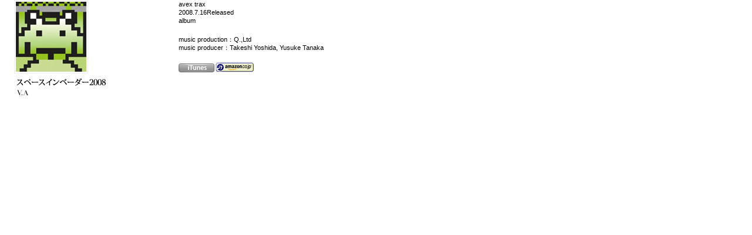

--- FILE ---
content_type: text/html; charset=UTF-8
request_url: http://www.q-ltd.com/cd_works/title/va_spaceinvader2008.php
body_size: 1138
content:
<!DOCTYPE html PUBLIC "-//W3C//DTD XHTML 1.0 Transitional//EN" "http://www.w3.org/TR/xhtml1/DTD/xhtml1-transitional.dtd">
<html xmlns="http://www.w3.org/1999/xhtml">
<head>
<meta http-equiv="Content-Type" content="text/html; charset=UTF-8" />
<title>スペースインベーダー2008V.A</title>


<link href="/css/font.css" rel="stylesheet" type="text/css" />
<link href="/css/title.css" rel="stylesheet" type="text/css" />
<link rel="stylesheet" type="text/css" href="../360player.css" />

<!-- special IE-only canvas fix -->
<!--[if IE]><script type="text/javascript" src="../script/excanvas.js"></script><![endif]-->

<!-- Apache-licensed animation library -->
<script type="text/javascript" src="../script/berniecode-animator.js"></script>

<!-- the core stuff -->
<script type="text/javascript" src="../script/soundmanager2.js"></script>
<script type="text/javascript" src="../script/360player.js"></script>


<script type="text/javascript">
var gaJsHost = (("https:" == document.location.protocol) ? "https://ssl." : "http://www.");
document.write(unescape("%3Cscript src='" + gaJsHost + "google-analytics.com/ga.js' type='text/javascript'%3E%3C/script%3E"));
</script>
<script type="text/javascript">
try {
var pageTracker = _gat._getTracker("UA-9557967-1");
pageTracker._trackPageview();
} catch(err) {}</script>

</head>

<body>
<div id="jacket2"><img src="../../img/title/va_spaceinvader2008_120.jpg" />
<h1><img src="../../img/title/va_spaceinvader2008_t.gif" alt="スペースインベーダー2008V.A" /></h1>
</div>

<div id="title-info2">
<div class="detail">
avex trax<br />
2008.7.16Released<br />
album</div>

<div class="summary">
<p>
music production：Q.,Ltd<br>
music producer：Takeshi Yoshida, Yusuke Tanaka</p>
</div>

<div class="tostore">
<a href=https://itunes.apple.com/jp/album/space-invaders-2008/id296497670?uo=4&at=10lpvB  target='_blank'><img src='http://ax.itunes.apple.com/images/badgeitunes61x15dark.gif'></a><a href=http://www.amazon.co.jp/gp/product/B001A35TQG/ref=as_li_tf_tl?ie=UTF8&camp=247&creative=1211&creativeASIN=B001A35TQG&linkCode=as2&tag=music09d3-22  target='_blank'><img src='/img/common/btn_amazon.gif'></a></div>
</div>

<!--track list-->
<!--//track list-->
		
</body>
</html>



--- FILE ---
content_type: text/css
request_url: http://www.q-ltd.com/css/font.css
body_size: 184
content:
@charset 'UTF-8';

body {
	font:11px/1.3 'Helvetica',sans-serif;
	*font-size:small;
	*font:x-small;
	}

table {
	font-size:inherit;font:100%;
	}

pre,code,kbd,samp,tt{
	font-family:monospace;
	*font-size:108%;
	line-height:100%;
	}


--- FILE ---
content_type: text/css
request_url: http://www.q-ltd.com/css/title.css
body_size: 766
content:
@charset "UTF-8";
@import url(http://fonts.googleapis.com/css?family=EB+Garamond);

body,div,dl,dt,dd,ul,ol,li,h1,h2,h3,h4,h5,h6,pre,form,fieldset,input,textarea,p,blockquote,th,td { 
	margin:0;
	padding:0;
}
body {
	background-color: #FFFFFF;
	font-size: 0.7em;
	margin:0 24px 0 24px;
}

a img{ border: none;}


/**/
#jacket{ 
	float: left;
	width: 190px;}
	
#title-info{
	float: left;
	margin: 0 0 0 12px;
	width: 260px;}

#tracklist{
	clear: both;
	padding: 12px 0 0 0;
	}
	


/**/
#jacket img {
	border: 1px solid #ededed;
	padding: 2px;}
	
#title-info .detail{ margin: 0 0 18px 0;}
#title-info .summary{}
#title-info .summary p{ margin: 0 0 8px 0; }

.tostore{ text-align: left;}
.tostore img{ margin: 0 2px 0 0;}

#tracklist h2{
 border-bottom: 1px solid #d3c6c6;
	padding: 0 0 3px 0;
	margin: 0 0 0 4px;}

#jacket2 {
	float: left;
	width: 280px;}

#jacket2 .media img { border: 0px;}
#jacket2 h1 img{ border: none; margin: 0px 0 0 0;}
#jacket2 img, #jacket3 img{
	border: 1px solid #ededed;
	padding: 2px 2px 2px 2px;}

#title-info2,#title-info3 { float: left;}
#title-info2 .detail{ margin: 0 0 18px 0;}
#title-info2 p{ margin: 0 0 18px 0;}


/*CM WORKS*/

#jacket3 {
	float: left;
	width: 145px;}


/* Q;indivi */
#title-info3 h1,#title-info3 h2{font-family: 'EB Garamond' 'Hiragino Mincho ProN' 'ＭＳ Ｐ明朝 ', serif;}
#title-info3 h1{font-size: 1.7em; letter-spacing: 0.05em; width: 350px;}
#title-info3 h2{font-size: 1.1em; font-weight: normal; margin: 0.3em 0;}
#title-info3 .detail{margin: 1.0em 0;}
#title-info3 .tostore{text-align: right; width: 300px;}


--- FILE ---
content_type: text/css
request_url: http://www.q-ltd.com/cd_works/360player.css
body_size: 1452
content:
/* General warning: Experimental. Code could be a bit cleaner. */

.ui360,
.ui360 * {
 position:relative;
}

.ui360,
.sm2-360ui {
 /* size of the container for the circle, etc. */
 width:50px;
 height:50px;
}

.ui360 {
 position:relative;
 /* a little extra spacing */
 padding-top:1px;
 padding-bottom:1px;
 margin-bottom:-18px; /* approximate "line height" we want */
 margin-left:42px; /* 50px, with a few off */
}

.ui360 a {
 line-height:50px;
}

.sm2-360ui {
 margin-left:-50px;
}

.ui360 {
 width:auto;
}

.ui360,
.ui360 * {
 vertical-align:middle;
}

.sm2-360ui {
 position:relative;
 display:inline-block; /* firefox 3 et al */
 float:left; /* firefox 2 needs this, inline-block would work with fx3 and others */
 *float:left; /* IE 6+7 */
 *display:inline;
 *clear:left;
}

.sm2-360ui.sm2_playing,
.sm2-360ui.sm2_paused {
 /* bump on top when active */
 z-index:10;
}

.ui360 a.sm2_link { /* this class added to playable links by SM2 */
 position:relative;
}

.ui360 a {
 color:#000;
 text-decoration:none;
}

.ui360 a,
.ui360 a:hover,
.ui360 a:focus {
 padding:2px;
 margin-left:-2px;
 margin-top:-2px;
}

.ui360 a:hover,
.ui360 a:focus {
 background:#eee;
 -moz-border-radius:3px;
 -webkit-border-radius:3px;
 -khtml-border-radius:3px;
 border-radius:3px;
 outline:none;
}

.ui360 .sm2-canvas {
 position:absolute;
 left:0px;
 top:0px;
}

.ui360 .sm2-timing {
 position:absolute;
 display:block;
 left:0px;
 top:0px;
 width:100%;
 height:100%;
 margin:0px;
 font:11px "helvetica neue",helvetica,monaco,lucida,terminal,monospace;
 color:#666;
 text-align:center;
 line-height:50px;
}

.ui360 .sm2-timing.alignTweak {
 text-indent:1px; /* devious center-alignment tweak for Safari (might break things for others.) */
}

.ui360 .sm2-cover {
 position:absolute;
 left:0px;
 top:0px;
 z-index:2;
 display:none;
}

.ui360 .sm2-360btn {
 position:absolute;
 top:50%;
 left:50%;
 width:22px;
 height:22px;
 margin-left:-11px;
 margin-top:-11px;
 cursor:pointer;
 z-index:3;
}

.ui360 .sm2-360btn-default {
}

.ui360 .sm2-360data {
 display:inline-block;
 font-family:helvetica;
}

.ui360 .sm2-360ui.sm2_playing .sm2-cover,
.ui360 .sm2-360ui.sm2_paused .sm2-cover {
 display:block;
}

/* this could be optimized a fair bit. */

.ui360 .sm2-360btn-default {
 background:transparent url(img/360-button-play.png) no-repeat 50% 50%;
 _background:transparent url(img/360-button-play.gif) no-repeat 50% 50%; /* IE 6-only: special crap GIF */
 cursor:pointer;
}

.ui360 .sm2-360ui.sm2_paused .sm2-360btn {
 background:transparent url(img/360-button-play.png) no-repeat 50% 50%;
 _background:transparent url(img/360-button-play.gif) no-repeat 50% 50%;
 cursor:pointer;
}

.ui360 .sm2-360btn-default:hover,
.ui360 .sm2-360ui.sm2_paused .sm2-360btn:hover {
 background:transparent url(img/360-button-play-light.png) no-repeat 50% 50%;
 _background:transparent url(img/360-button-play.gif) no-repeat 50% 50%;
 cursor:pointer;
}

.ui360 .sm2-360ui.sm2_playing .sm2-360btn:hover,
.ui360 .sm2-360btn-playing:hover {
 background:transparent url(img/360-button-pause-light.png) no-repeat 50% 50%;
 _background:transparent url(img/360-button-pause-light.gif) no-repeat 50% 50%;
 cursor:pointer;
}


.ui360 .sm2-360ui.sm2_playing .sm2-timing {
 visibility:visible;
}

.ui360 .sm2-360ui.sm2_buffering .sm2-timing {
 visibility:hidden;
}

.ui360 .sm2-360ui .sm2-timing,
.ui360 .sm2-360ui .sm2-360btn:hover + .sm2-timing,
.ui360 .sm2-360ui.sm2_paused .sm2-timing {
 visibility:hidden;
}

.ui360 .sm2-360ui.sm2_dragging .sm2-timing,
.ui360 .sm2-360ui.sm2_dragging .sm2-360btn:hover + .sm2-timing {
 /* paused + dragging */
 visibility:visible;
}

.ui360 .sm2-360ui.sm2_playing .sm2-360btn,
x.ui360 .sm2-360btn-playing,
.ui360 .sm2-360ui.sm2_dragging .sm2-360btn,
.ui360 .sm2-360ui.sm2_dragging .sm2-360btn:hover,
.ui360 .sm2-360ui.sm2_dragging .sm2-360btn-playing:hover {
 /* don't let pause button show on hover when dragging (or paused and dragging) */
 background:transparent;
 cursor:auto;
}

.ui360 .sm2-360ui.sm2_buffering .sm2-360btn,
.ui360 .sm2-360ui.sm2_buffering .sm2-360btn:hover {
  background:transparent url(img/icon_loading_spinner.gif) no-repeat 50% 50%;
  opacity:0.5;
  visibility:visible;
}

/* inline list style */

.sm2-inline-list .ui360,
.sm2-inline-block .ui360 {
 position:relative;
 display:inline-block;
 float:left;
 _display:inline;
 margin-bottom:-15px;
}

.sm2-inline-list .ui360 {
 margin-bottom:0px;
}

.sm2-inline-block .ui360 {
 margin-right:8px;
}

.sm2-inline-list .ui360 a {
 display:none;
}

--- FILE ---
content_type: application/x-javascript
request_url: http://www.q-ltd.com/cd_works/script/360player.js
body_size: 11685
content:
/*

  SoundManager 2 Demo: 360-degree / "donut player"
  ------------------------------------------------

  http://schillmania.com/projects/soundmanager2/

  *** WARNING: EXPERIMENTAL, SUBJECT TO CHANGE ***

  An inline player with a circular UI.
  Based on the original SM2 inline player.
  Inspired by Apple's preview feature in the
  iTunes music store (iPhone), among others.

  Requires SoundManager 2 Javascript API.
  Also uses Bernie's Better Animation Class (BSD):
  http://www.berniecode.com/writing/animator.html

*/

function ThreeSixtyPlayer() {
  var self = this;
  var pl = this;
  var sm = soundManager; // soundManager instance
  var isIE = (navigator.userAgent.match(/msie/i));
  var isOpera = (navigator.userAgent.match(/opera/i));
  var isSafari = (navigator.userAgent.match(/safari/i));
  var isChrome = (navigator.userAgent.match(/chrome/i));
  this.excludeClass = '360-exclude'; // CSS class for ignoring MP3 links

  this.links = [];
  this.sounds = [];
  this.soundsByURL = [];
  this.indexByURL = [];
  this.lastSound = null;
  this.soundCount = 0;
  this.oUITemplate = null;
  this.oUIImageMap = null;

  this.config = {
    playNext: false,   // stop after one sound, or play through list until end
    autoPlay: false,   // start playing the first sound right away
    loadRingColor: '#ccc', // how much has loaded
    playRingColor: '#000', // how much has played
    backgroundRingColor: '#eee', // color shown underneath load + play ("not yet loaded" color)
    circleDiameter: null, // set dynamically according to values from CSS
    circleRadius: null,
    imageRoot: './img/', // image path to prepend for transparent .GIF - eg. /images/
    animDuration: 500,
    animTransition: Animator.tx.bouncy, // http://www.berniecode.com/writing/animator.html
    showHMSTime: false, // hours:minutes:seconds vs. seconds-only
    scaleFont: false,  // also set the font size (if possible) while animating the circle

    useWaveformData: false, // optional: spectrum or EQ graph in canvas
    waveformDataColor: '#0099ff',
    waveformDataDownsample: 3, // use only one in X (of a set of 256 values) - 1 means all 256
    waveformDataOutside: false,
    waveformDataConstrain: false, // if true, +ve values only - keep within inside circle
    waveformDataLineRatio: 0.64,

    useEQData: false,
    eqDataColor: '#339933',
    eqDataDownsample: 4, // use only one in X (of 256 values)
    eqDataOutside: true,
    eqDataLineRatio: 0.54,

    usePeakData: true,
    peakDataColor: '#ff33ff',
    peakDataOutside: true,
    peakDataLineRatio: 0.5,

    useAmplifier: true, // "pulse" like a speaker

    fontSizeMax: null // set according to CSS

  }

  this.css = {
    // CSS class names appended to link during various states
    sDefault: 'sm2_link', // default state
    sBuffering: 'sm2_buffering',
    sPlaying: 'sm2_playing',
    sPaused: 'sm2_paused'
  }

  this.addEventHandler = function(o,evtName,evtHandler) {
    typeof(attachEvent)=='undefined'?o.addEventListener(evtName,evtHandler,false):o.attachEvent('on'+evtName,evtHandler);
  }

  this.removeEventHandler = function(o,evtName,evtHandler) {
    typeof(attachEvent)=='undefined'?o.removeEventListener(evtName,evtHandler,false):o.detachEvent('on'+evtName,evtHandler);
  }

  this.hasClass = function(o,cStr) {
	return (typeof(o.className)!='undefined'?o.className.match(new RegExp('(\\s|^)'+cStr+'(\\s|$)')):false);
  }

  this.addClass = function(o,cStr) {
    if (!o || !cStr || self.hasClass(o,cStr)) return false;
    o.className = (o.className?o.className+' ':'')+cStr;
  }

  this.removeClass = function(o,cStr) {
    if (!o || !cStr || !self.hasClass(o,cStr)) return false;
    o.className = o.className.replace(new RegExp('( '+cStr+')|('+cStr+')','g'),'');
  }

  this.getElementsByClassName = function(className,tagNames,oParent) {
    var doc = (oParent||document);
    var matches = [];
    var i,j;
    var nodes = [];
    if (typeof tagNames != 'undefined' && typeof tagNames != 'string') {
      for (i=tagNames.length; i--;) {
        if (!nodes || !nodes[tagNames[i]]) {
          nodes[tagNames[i]] = doc.getElementsByTagName(tagNames[i]);
        }
      }
    } else if (tagNames) {
      nodes = doc.getElementsByTagName(tagNames);
    } else {
      nodes = doc.all||doc.getElementsByTagName('*');
    }
    if (typeof(tagNames)!='string') {
      for (i=tagNames.length; i--;) {
        for (j=nodes[tagNames[i]].length; j--;) {
          if (self.hasClass(nodes[tagNames[i]][j],className)) {
            matches.push(nodes[tagNames[i]][j]);
          }
        }
      }
    } else {
      for (i=0; i<nodes.length; i++) {
        if (self.hasClass(nodes[i],className)) {
          matches.push(nodes[i]);
        }
      }
    }
    return matches;
  }

  this.getParentByNodeName = function(oChild,sParentNodeName) {
    if (!oChild || !sParentNodeName) return false;
    sParentNodeName = sParentNodeName.toLowerCase();
    while (oChild.parentNode && sParentNodeName != oChild.parentNode.nodeName.toLowerCase()) {
      oChild = oChild.parentNode;
    }
    return (oChild.parentNode && sParentNodeName == oChild.parentNode.nodeName.toLowerCase()?oChild.parentNode:null);
  }

  this.getParentByClassName = function(oChild,sParentClassName) {
    if (!oChild || !sParentClassName) return false;
    while (oChild.parentNode && !self.hasClass(oChild.parentNode,sParentClassName)) {
      oChild = oChild.parentNode;
    }
    return (oChild.parentNode && self.hasClass(oChild.parentNode,sParentClassName)?oChild.parentNode:null);
  }

  this.getSoundByURL = function(sURL) {
    return (typeof self.soundsByURL[sURL] != 'undefined'?self.soundsByURL[sURL]:null);
  }

  this.isChildOfNode = function(o,sNodeName) {
    if (!o || !o.parentNode) {
      return false;
    }
    sNodeName = sNodeName.toLowerCase();
    do {
      o = o.parentNode;
    } while (o && o.parentNode && o.nodeName.toLowerCase() != sNodeName);
    return (o && o.nodeName.toLowerCase() == sNodeName?o:null);
  }

  this.isChildOfClass = function(oChild,oClass) {
    if (!oChild || !oClass) return false;
    while (oChild.parentNode && !self.hasClass(oChild,oClass)) {
      oChild = self.findParent(oChild);
    }
    return (self.hasClass(oChild,oClass));
  }

  this.findParent = function(o) {
    if (!o || !o.parentNode) return false;
    o = o.parentNode;
    if (o.nodeType == 2) {
      while (o && o.parentNode && o.parentNode.nodeType == 2) {
        o = o.parentNode;
      }
    }
    return o;
  }

  this.getStyle = function(o,sProp) {
	// http://www.quirksmode.org/dom/getstyles.html
	try {
	  if (o.currentStyle) {
	    return o.currentStyle[sProp];
      } else if (window.getComputedStyle) {
	    return document.defaultView.getComputedStyle(o,null).getPropertyValue(sProp);
	  }
	} catch(e) {
	  // oh well	
	}
	return null;
  }

  this.findXY = function(obj) {
    var curleft = 0;
    var curtop = 0;
    do {
	  curleft += obj.offsetLeft;
	  curtop += obj.offsetTop;
	} while (obj = obj.offsetParent);
    return [curleft,curtop];
  }

  this.getMouseXY = function(e) {
    // http://www.quirksmode.org/js/events_properties.html
    e = e?e:event;
    if (e.pageX || e.pageY) {
	  return [e.pageX,e.pageY];
    } else if (e.clientX || e.clientY) {
	  return [e.clientX+self.getScrollLeft(),e.clientY+self.getScrollTop()];
    }
  }

  this.getScrollLeft = function() {
    return (document.body.scrollLeft+document.documentElement.scrollLeft);
  }

  this.getScrollTop = function() {
    return (document.body.scrollTop+document.documentElement.scrollTop);
  }

  this.events = {

    // handlers for sound events as they're started/stopped/played

    play: function() {
      pl.removeClass(this._360data.oUIBox,this._360data.className);
      this._360data.className = pl.css.sPlaying;
      pl.addClass(this._360data.oUIBox,this._360data.className);
	  self.fanOut(this);
    },

    stop: function() {
      pl.removeClass(this._360data.oUIBox,this._360data.className);
      this._360data.className = '';
	  self.fanIn(this);
    },

    pause: function() {
      pl.removeClass(this._360data.oUIBox,this._360data.className);
      this._360data.className = pl.css.sPaused;
      pl.addClass(this._360data.oUIBox,this._360data.className);
    },

    resume: function() {
      pl.removeClass(this._360data.oUIBox,this._360data.className);
      this._360data.className = pl.css.sPlaying;
      pl.addClass(this._360data.oUIBox,this._360data.className);      
    },

    finish: function() {
      pl.removeClass(this._360data.oUIBox,this._360data.className);
      this._360data.className = '';
      // self.clearCanvas(this._360data.oCanvas);
      this._360data.didFinish = true; // so fan draws full circle
	  self.fanIn(this);
      if (pl.config.playNext) {
        var nextLink = (pl.indexByURL[this._360data.oLink.href]+1);
        if (nextLink<pl.links.length) {
          pl.handleClick({'target':pl.links[nextLink]});
        }
      }
    },

	whileloading: function() {
      if (this.paused) {
        self.updatePlaying.apply(this);
      }
	},
	
	whileplaying: function() {
      self.updatePlaying.apply(this);
	},

     bufferchange: function() {
       if (this.isBuffering) {
         pl.addClass(this._360data.oUIBox,pl.css.sBuffering);
       } else {
         pl.removeClass(this._360data.oUIBox,pl.css.sBuffering);
       }
     }

  }

  this.stopEvent = function(e) {
   if (typeof e != 'undefined' && typeof e.preventDefault != 'undefined') {
      e.preventDefault();
    } else if (typeof event != 'undefined' && typeof event.returnValue != 'undefined') {
      event.returnValue = false;
    }
    return false;
  }

  this.getTheDamnLink = (isIE)?function(e) {
    // I really didn't want to have to do this.
    return (e && e.target?e.target:window.event.srcElement);
  }:function(e) {
    return e.target;
  }

  this.handleClick = function(e) {
    // a sound link was clicked
    var o = self.getTheDamnLink(e);
    if (o.nodeName.toLowerCase() != 'a') {
      o = self.isChildOfNode(o,'a');
      if (!o) return true;
    }
    if (!self.isChildOfClass(o,'ui360')) {
	  // not a link we're interested in
	  return true;
    }
    var sURL = o.getAttribute('href');
    if (!o.href || !sm.canPlayURL(o.href) || self.hasClass(o,self.excludeClass)) {
      if (isIE && o.onclick) {
        return false; // IE will run this handler before .onclick(), everyone else is cool?
      }
      return true; // pass-thru for non-MP3/non-links
    }
    sm._writeDebug('handleClick()');
    var soundURL = (o.href);
    var thisSound = self.getSoundByURL(soundURL);
    if (thisSound) {
      // already exists
      if (thisSound == self.lastSound) {
        // and was playing (or paused)
        thisSound.togglePause();
      } else {
        // different sound
        thisSound.togglePause(); // start playing current
        sm._writeDebug('sound different than last sound: '+self.lastSound.sID);
        if (self.lastSound) {
		  self.stopSound(self.lastSound);
		}
      }
    } else {
	  // append some dom shiz
	
      // create sound
      thisSound = sm.createSound({
       id:'ui360Sound'+(self.soundCount++),
       url:soundURL,
       onplay:self.events.play,
       onstop:self.events.stop,
       onpause:self.events.pause,
       onresume:self.events.resume,
       onfinish:self.events.finish,
       onbufferchange:self.events.bufferchange,
	   whileloading:self.events.whileloading,
	   whileplaying:self.events.whileplaying
      });
      var oContainer = o.parentNode;
      // tack on some custom data

      thisSound._360data = {
        oLink: o, // DOM node for reference within SM2 object event handlers
        className: self.css.sPlaying,
        oUIBox: self.getElementsByClassName('sm2-360ui','div',oContainer)[0],
        oCanvas: self.getElementsByClassName('sm2-canvas','canvas',oContainer)[0],
        oButton: self.getElementsByClassName('sm2-360btn','img',oContainer)[0],
        oTiming: self.getElementsByClassName('sm2-timing','div',oContainer)[0],
        oCover: self.getElementsByClassName('sm2-cover','div',oContainer)[0],
        lastTime: null,
        didFinish: null,
        pauseCount:0,
        radius:0,
        amplifier: (self.config.usePeakData?0.9:1), // TODO: x1 if not being used, else use dynamic "how much to amplify by" value
		radiusMax: self.config.circleDiameter*0.175, // circle radius
		width:0,
		widthMax: self.config.circleDiameter*0.4, // width of the outer ring
		lastValues: {
		  bytesLoaded: 0,
		  bytesTotal: 0,
		  position: 0,
		  durationEstimate: 0
		}, // used to track "last good known" values before sound finish/reset for anim
		animating: false,
		oAnim: new Animator({
		  duration: self.config.animDuration,
		  transition:self.config.animTransition,
		  onComplete: function() {
			// var thisSound = this;
			// thisSound._360data.didFinish = false; // reset full circle
  		  }
		}),
		oAnimProgress: function(nProgress) {
		  var thisSound = this;
		  thisSound._360data.radius = parseInt(thisSound._360data.radiusMax*thisSound._360data.amplifier*nProgress);
		  thisSound._360data.width = parseInt(thisSound._360data.widthMax*thisSound._360data.amplifier*nProgress);
          if (self.config.scaleFont && self.config.fontSizeMax != null) {
		    thisSound._360data.oTiming.style.fontSize = parseInt(Math.max(1,self.config.fontSizeMax*nProgress))+'px';
		    thisSound._360data.oTiming.style.opacity = nProgress;
		  }
		  if (thisSound.paused || thisSound.playState == 0 || thisSound._360data.lastValues.bytesLoaded == 0 || thisSound._360data.lastValues.position == 0) {
            self.updatePlaying.apply(thisSound);
          }
		}
      };

	  // set the cover width/height to match the canvas
	  thisSound._360data.oCover.style.width = self.config.circleDiameter+'px';
	  thisSound._360data.oCover.style.height = self.config.circleDiameter+'px';

	  // minimize ze font
	  if (self.config.scaleFont && self.config.fontSizeMax != null) {
	    thisSound._360data.oTiming.style.fontSize = '1px';
	  }

	  // set up ze animation
	  thisSound._360data.oAnim.addSubject(thisSound._360data.oAnimProgress,thisSound);

	  // animate the radius out nice
	  self.refreshCoords(thisSound);

	  self.updatePlaying.apply(thisSound);

      self.soundsByURL[soundURL] = thisSound;
      self.sounds.push(thisSound);
      if (self.lastSound) {
	    self.stopSound(self.lastSound);
	  }
      thisSound.play();
    }

    self.lastSound = thisSound; // reference for next call

    if (typeof e != 'undefined' && typeof e.preventDefault != 'undefined') {
      e.preventDefault();
    } else if (typeof event != 'undefined') {
      event.returnValue = false;
    }
    return false;
  }

  this.fanOut = function(oSound) {
	 var thisSound = oSound;
	 if (thisSound._360data.animating == 1) {
	   return false;	
	 }
	 thisSound._360data.animating = 0;
	 soundManager._writeDebug('fanOut: '+thisSound.sID+': '+thisSound._360data.oLink.href);
	 thisSound._360data.oAnim.seekTo(1); // play to end
	 window.setTimeout(function() {
	   // oncomplete hack
	   thisSound._360data.animating = 0;
	 },self.config.animDuration+20);
  }

  this.fanIn = function(oSound) {
	 var thisSound = oSound;
	 if (thisSound._360data.animating == -1) {
	   return false;	
	 }
	 thisSound._360data.animating = -1;
	 soundManager._writeDebug('fanIn: '+thisSound.sID+': '+thisSound._360data.oLink.href);
	// massive hack
	 thisSound._360data.oAnim.seekTo(0); // play to end
	window.setTimeout(function() {
	 // reset full 360 fill after animation has completed (oncomplete hack)
	  thisSound._360data.didFinish = false;
	  thisSound._360data.animating = 0;
	  self.resetLastValues(thisSound);
	},self.config.animDuration+20);

  }

  this.resetLastValues = function(oSound) {
    var oData = oSound._360data;
    oData.lastValues.position = 0;
    // oData.lastValues.bytesLoaded = 0; // will likely be cached, if file is small
    // oData.lastValues.bytesTotal = 0;
    // oData.lastValues.durationEstimate = 0;
  }

  this.refreshCoords = function(thisSound) {
    thisSound._360data.canvasXY = self.findXY(thisSound._360data.oCanvas);
    // thisSound._360data.canvasMid = [Math.floor(thisSound._360data.oCanvas.offsetWidth/2), Math.floor(thisSound._360data.oCanvas.offsetHeight/2)]; // doesn't work in IE, w/h are wrong
    thisSound._360data.canvasMid = [self.config.circleRadius,self.config.circleRadius];
    thisSound._360data.canvasMidXY = [thisSound._360data.canvasXY[0]+thisSound._360data.canvasMid[0], thisSound._360data.canvasXY[1]+thisSound._360data.canvasMid[1]];
  }

  this.stopSound = function(oSound) {
	soundManager._writeDebug('stopSound: '+oSound.sID);
    soundManager.stop(oSound.sID);
    soundManager.unload(oSound.sID);
  }

  this.buttonClick = function(e) {
    var o = e?(e.target?e.target:e.srcElement):event.srcElement;
    self.handleClick({target:self.getParentByClassName(o,'sm2-360ui').nextSibling}); // link next to the nodes we inserted
    return false;
  }

  this.buttonMouseDown = function(e) {
	// user might decide to drag from here
	// watch for mouse move
	document.onmousemove = function(e) {
	  // should be boundary-checked, really (eg. move 3px first?)
	  self.mouseDown(e);
	}
	self.stopEvent(e);
	return false;
  }

  this.mouseDown = function(e) { 
    if (!self.lastSound) {
	  self.stopEvent(e);
      return false;	
    }
    var thisSound = self.lastSound;
    // just in case, update coordinates (maybe the element moved since last time.)
    self.refreshCoords(thisSound);
    var oData = self.lastSound._360data;
    self.addClass(oData.oUIBox,'sm2_dragging');
    oData.pauseCount = (self.lastSound.paused?1:0);
    // self.lastSound.pause();
    self.mmh(e?e:event);
    document.onmousemove = self.mmh;
    document.onmouseup = self.mouseUp;
    self.stopEvent(e);
    return false;
  }

  this.mouseUp = function(e) {
    var oData = self.lastSound._360data;
    self.removeClass(oData.oUIBox,'sm2_dragging');
    if (oData.pauseCount == 0) {
      self.lastSound.resume();
    }
    document.onmousemove = null;
    document.onmouseup = null;
  }

  var fullCircle = 360;

  this.mmh = function(e) {
	if (typeof e == 'undefined') {
	  var e = event;
	}
    var oSound = self.lastSound;
    var coords = self.getMouseXY(e);
    var x = coords[0];
 	var y = coords[1];
    var deltaX = x-oSound._360data.canvasMidXY[0];
    var deltaY = y-oSound._360data.canvasMidXY[1];
    var angle = Math.floor(fullCircle-(self.rad2deg(Math.atan2(deltaX,deltaY))+180));
    oSound.setPosition(oSound.durationEstimate*(angle/fullCircle));
    self.stopEvent(e);
    return false;
  }

  // assignMouseDown();

  this.drawSolidArc = function(oCanvas, color, radius, width, radians, startAngle, noClear) {

    // thank you, http://www.snipersystems.co.nz/community/polarclock/tutorial.html

    var x = radius;
    var y = radius;

    var canvas = oCanvas;

    if (canvas.getContext){
      // use getContext to use the canvas for drawing
      var ctx = canvas.getContext('2d');
    }

    // var startAngle = 0;
    var oCanvas = ctx;

    if (!noClear) {
      self.clearCanvas(canvas);
    }
    // ctx.restore();

    if (color) {
	  ctx.fillStyle = color;
    } else {
	  // ctx.fillStyle = 'black';
    }

    oCanvas.beginPath();

    if (isNaN(radians)) {
	  radians = 0;
	}

    var innerRadius = radius-width;
	var doesntLikeZero = (isOpera || isSafari); // safari 4 doesn't actually seem to mind.

    if (!doesntLikeZero || (doesntLikeZero && radius > 0)) {
      oCanvas.arc(0, 0, radius, startAngle, radians, false);
      var endPoint = self.getArcEndpointCoords(innerRadius, radians);
      oCanvas.lineTo(endPoint.x, endPoint.y);
      oCanvas.arc(0, 0, innerRadius, radians, startAngle, true);
      oCanvas.closePath();
      oCanvas.fill();
    }

  }

  this.getArcEndpointCoords = function(radius, radians) {
    return {
      x: radius * Math.cos(radians), 
      y: radius * Math.sin(radians)
    };
  }


this.deg2rad = function(nDeg) {
  return (nDeg * Math.PI/180);
}

this.rad2deg = function(nRad) {
  return (nRad * 180/Math.PI);
}

this.getTime = function(nMSec,bAsString) {
  // convert milliseconds to mm:ss, return as object literal or string
  var nSec = Math.floor(nMSec/1000);
  var min = Math.floor(nSec/60);
  var sec = nSec-(min*60);
  // if (min == 0 && sec == 0) return null; // return 0:00 as null
  return (bAsString?(min+':'+(sec<10?'0'+sec:sec)):{'min':min,'sec':sec});
}

this.clearCanvas = function(oCanvas) {
    var canvas = oCanvas;
    var ctx = null;
    if (canvas.getContext){
      // use getContext to use the canvas for drawing
      ctx = canvas.getContext('2d');
    }
    var width = canvas.offsetWidth;
    var height = canvas.offsetHeight;
    ctx.clearRect(-(width/2), -(height/2), width, height);
}


var fullCircle = (isOpera||isChrome?359.9:360); // I dunno what Opera doesn't like about this.

this.updatePlaying = function() {
  if (this.bytesLoaded) {
    this._360data.lastValues.bytesLoaded = this.bytesLoaded;
    this._360data.lastValues.bytesTotal = this.bytesTotal;
  }
  if (this.position) {
    this._360data.lastValues.position = this.position;	
  }
  if (this.durationEstimate) {
    this._360data.lastValues.durationEstimate = this.durationEstimate;
  }	
  self.drawSolidArc(this._360data.oCanvas,self.config.backgroundRingColor,this._360data.width,this._360data.radius,self.deg2rad(fullCircle),0);
  self.drawSolidArc(this._360data.oCanvas,self.config.loadRingColor,this._360data.width,this._360data.radius,self.deg2rad(fullCircle*(this._360data.lastValues.bytesLoaded/this._360data.lastValues.bytesTotal)),0,true);
  if (this._360data.lastValues.position != 0) {
    // don't draw if 0 (full black circle in Opera)
    self.drawSolidArc(this._360data.oCanvas,self.config.playRingColor,this._360data.width,this._360data.radius,self.deg2rad((this._360data.didFinish==1?fullCircle:fullCircle*(this._360data.lastValues.position/this._360data.lastValues.durationEstimate))),0,true);
  }

  var timeNow = (self.config.showHMSTime?self.getTime(this.position,true):parseInt(this.position/1000));

  if (timeNow != this._360data.lastTime) {
    this._360data.lastTime = timeNow;
    this._360data.oTiming.innerHTML = timeNow;
  }

  // draw spectrum, if applicable
  if (!isIE) { // IE can render maybe 3 or 4 FPS when including the wave/EQ.
    self.updateWaveform(this);
    // self.updateWaveformOld(this);
  }

}

  this.updateWaveform = function(oSound) {

    if ((!self.config.useWaveformData && !self.config.useEQData) || (!sm.features.waveformData && !sm.features.eqData)) {
      // feature not enabled..
      return false;
    }

    if (!oSound.waveformData.left.length && !oSound.eqData.length && !oSound.peakData.left) {
      // no data (or errored out/paused/unavailable?)
      return false;
    }

	 /* use for testing the data */
	 /*
	  for (i=0; i<256; i++) {
	    oSound.eqData[i] = 1-(i/256);
	  }
	 */

    var oCanvas = oSound._360data.oCanvas.getContext('2d');
    var offX = 0;
    var offY = parseInt(self.config.circleDiameter/2);
    var scale = offY/2; // Y axis (+/- this distance from 0)
    var lineWidth = Math.floor(self.config.circleDiameter-(self.config.circleDiameter*0.175)/(self.config.circleDiameter/255)); // width for each line
    lineWidth = 1;
    var lineHeight = 1;
    var thisY = 0;
    var offset = offY;

    if (self.config.useWaveformData) {
      // raw waveform
	  var downSample = self.config.waveformDataDownsample; // only sample X in 256 (greater number = less sample points)
	  downSample = Math.max(1,downSample); // make sure it's at least 1
	  var dataLength = 256;
	  var sampleCount = (dataLength/downSample);
	  var startAngle = 0;
	  var endAngle = 0;
	  var waveData = null;
	  var innerRadius = (self.config.waveformDataOutside?1:(self.config.waveformDataConstrain?0.5:0.565));
	  var scale = (self.config.waveformDataOutside?0.7:0.75);
	  var perItemAngle = self.deg2rad((360/sampleCount)*self.config.waveformDataLineRatio); // 0.85 = clean pixel lines at 150? // self.deg2rad(360*(Math.max(1,downSample-1))/sampleCount);
	  for (var i=0; i<dataLength; i+=downSample) {
	    startAngle = self.deg2rad(360*(i/(sampleCount)*1/downSample)); // +0.67 - counter for spacing
	    endAngle = startAngle+perItemAngle;
	    waveData = oSound.waveformData.left[i];
	    if (waveData<0 && self.config.waveformDataConstrain) {
		  waveData = Math.abs(waveData);
	    }
		self.drawSolidArc(oSound._360data.oCanvas,self.config.waveformDataColor,oSound._360data.width*innerRadius,oSound._360data.radius*scale*waveData,endAngle,startAngle,true);
	  }
	}
	
	if (self.config.useEQData) {
	  // EQ spectrum
	  var downSample = self.config.eqDataDownsample; // only sample N in 256
      var yDiff = 0;
	  downSample = Math.max(1,downSample); // make sure it's at least 1
	  var eqSamples = 192; // drop the last 25% of the spectrum (>16500 Hz), most stuff won't actually use it.
	  var sampleCount = (eqSamples/downSample);
	  var innerRadius = (self.config.eqDataOutside?1:0.565);
	  var direction = (self.config.eqDataOutside?-1:1);
	  var scale = (self.config.eqDataOutside?0.5:0.75);
	  var startAngle = 0;
	  var endAngle = 0;
	  var perItemAngle = self.deg2rad((360/sampleCount)*self.config.eqDataLineRatio); // self.deg2rad(360/(sampleCount+1));
	  var playedAngle = self.deg2rad((oSound._360data.didFinish==1?360:360*(oSound._360data.lastValues.position/oSound._360data.lastValues.durationEstimate)));
	  var j=0;
	  var iAvg = 0;
      for (var i=0; i<eqSamples; i+=downSample) {
	    startAngle = self.deg2rad(360*(i/eqSamples));
	    endAngle = startAngle+perItemAngle;
 		self.drawSolidArc(oSound._360data.oCanvas,(endAngle>playedAngle?self.config.eqDataColor:self.config.playRingColor),oSound._360data.width*innerRadius,oSound._360data.radius*scale*(oSound.eqData[i]*direction),endAngle,startAngle,true);
      }
    }

/*
    if (self.config.usePeakData) {
	  // draw waveform peaks, with history, based on position
	  var peakAvg = (oSound.peakData.left||oSound.peakData.right); // ehh, let's just keep it simple for now.
      if (!self.peakDataHistory['p'+oSound.position]) {
	    // new data
		self.callbackCount++;
 	    self.peakDataHistory['p'+oSound.position] = {
	      'peak': peakAvg, // cache it
	      'position': oSound.position,
	      'angle': 0
	    }
      }
      // var estimatedPoints = parseInt((self.callbackCount/oSound._360data.lastValues.position)*oSound._360data.lastValues.durationEstimate); // how many points we expect to draw
	  // console.log('estimatedPoints: '+estimatedPoints);
	  // may need to wait until fully-loaded before getting the number and starting to draw.
	  
	  var i = null;
	  var innerRadius = (self.config.peakDataOutside?1:0.565);
	  var direction = (self.config.peakDataOutside?-1:1);
	  var scale = (self.config.peakDataOutside?0.5:0.75);
	  var startAngle = 0;
	  var endAngle = 0;
	  var lastAngle = 0;
	  // GUESS at how many callbacks, use to calculate angle. I dunno.
	  var perItemAngle = self.deg2rad(1); // self.deg2rad((360/(oSound._360data.lastValues.durationEstimate/8))*self.config.peakDataLineRatio); // self.deg2rad(360/(sampleCount+1));
	  var playedAngle = self.deg2rad((oSound._360data.didFinish==1?360:360*(oSound._360data.lastValues.position/oSound._360data.lastValues.durationEstimate)));
	  for (i in self.peakDataHistory) {
		// draw things.
		if (self.peakDataHistory[i].position <= oSound.position) {
	        startAngle = self.deg2rad(360*(self.peakDataHistory[i].position/oSound.durationEstimate));
	        endAngle = startAngle+perItemAngle;
	        self.peakDataHistory[i].angle = endAngle; // ?
	        self.drawSolidArc(oSound._360data.oCanvas,self.config.peakDataColor,oSound._360data.width*innerRadius,oSound._360data.radius*scale*(self.peakDataHistory[i].peak*direction),endAngle,startAngle,true);
	    }
      }
    }
*/

    // experimental
    if (self.config.usePeakData) {
      if (!oSound._360data.animating) {
        var nPeak = (oSound.peakData.left||oSound.peakData.right); // (0.8+((oSound.peakData.left||oSound.peakData.right)*0.2));
		// GIANT HACK: use EQ spectrum data for bass frequencies
		var eqSamples = 3;
		for (var i=0; i<eqSamples; i++) {
		  nPeak = (nPeak||oSound.eqData[i]);
		}
        oSound._360data.amplifier = (self.config.useAmplifier?(0.9+(nPeak*0.1)):1);
        oSound._360data.radiusMax = self.config.circleDiameter*0.175*oSound._360data.amplifier;
        oSound._360data.widthMax = self.config.circleDiameter*0.4*oSound._360data.amplifier;
        oSound._360data.radius = parseInt(oSound._360data.radiusMax*oSound._360data.amplifier);
        oSound._360data.width = parseInt(oSound._360data.widthMax*oSound._360data.amplifier);
      }
    }

  }

  this.updateWaveformOld = function(oSound) {

    if ((!self.config.useWaveformData && !self.config.useEQData && !self.config.usePeakData) || (!sm.features.waveformData && !sm.features.eqData && !sm.features.peakData)) {
      // feature not enabled..
      return false;
    }

    if (!oSound.waveformData.left.length && !oSound.eqData.length && !oSound.peakData.left.length) {
      // no data (or errored out/paused/unavailable?)
      return false;
    }

    var oCanvas = oSound._360data.oCanvas.getContext('2d');
    var offX = 0;
    var offY = parseInt(self.config.circleDiameter*2/3);
    var scale = offY*1/3; // Y axis (+/- this distance from 0)
    var downSample = 1;
    downSample = Math.max(1,downSample);
    var j = oSound.waveformData.left.length;
    var lineWidth = Math.max(1,((j*1/downSample)/self.config.circleDiameter));
    var lineHeight = scale*2.5;
    var thisY = 0;
    var offset = offY;
	var rotateDeg = -90;
    oCanvas.rotate(self.deg2rad(rotateDeg*-1)); // compensate for arc starting at EAST // http://stackoverflow.com/questions/319267/tutorial-for-html-canvass-arc-function
    oCanvas.translate(-self.config.circleRadius,-self.config.circleRadius);

    if (self.config.useWaveformData) {
	  for (var i=0; i<j; i+=downSample) {
	    thisY = offY+(oSound.waveformData.left[i]*scale);
	    oCanvas.fillRect((i/j*(self.config.circleDiameter-lineWidth)+1),thisY,lineWidth,lineHeight);
	  }
	} else {
	  // EQ spectrum
      var offset = 9;
      var yDiff = 0;
      for (var i=0; i<128; i+=4) {
	    yDiff = oSound.eqData[i]*scale;
	    oCanvas.fillRect(i/128*(self.config.circleDiameter-4),self.config.circleDiameter-yDiff,lineWidth*3,yDiff);
      }
    }

    // finished drawing..
    oCanvas.translate(self.config.circleRadius,self.config.circleRadius);
    oCanvas.rotate(self.deg2rad(rotateDeg)); // compensate for arc starting at EAST

  }

  this.callbackCount = 0;
  this.peakDataHistory = [];

  this.getUIHTML = function() {
	return [
	 '<canvas class="sm2-canvas" width="'+self.config.circleDiameter+'" height="'+self.config.circleDiameter+'"></canvas>',
	 ' <img src="../img/empty.gif" class="sm2-360btn sm2-360btn-default" style="border:none" />', // note use of imageMap, edit or remove if you use a different-size image.
	 ' <div class="sm2-timing'+(navigator.userAgent.match(/safari/i)?' alignTweak':'')+'"></div>', // + Ever-so-slight Safari horizontal alignment tweak
	 ' <div class="sm2-cover"></div>'
	];
  }

  this.init = function() {
    sm._writeDebug('threeSixtyPlayer.init()');
    var oItems = self.getElementsByClassName('ui360','div');
    var oLinks = [];

    for (var i=0,j=oItems.length; i<j; i++) {
	  oLinks.push(oItems[i].getElementsByTagName('a')[0]);
    }
    // grab all links, look for .mp3
    var foundItems = 0;
    var oCanvas = null;
    var oCanvasCTX = null;
    var oCover = null;

	self.oUITemplate = document.createElement('div');
	self.oUITemplate.className = 'sm2-360ui';
	
	// fake a 360 UI so we can get some numbers from CSS, etc.

	var oFakeUI = document.createElement('div');
	oFakeUI.className = 'ui360';

	var oFakeUIBox = oFakeUI.appendChild(self.oUITemplate.cloneNode(true));
	oFakeUI.style.position = 'absolute';
	oFakeUI.style.left = '-9999px';
	var uiHTML = self.getUIHTML();

    oFakeUIBox.innerHTML = uiHTML[1]+uiHTML[2]+uiHTML[3];
    delete uiHTML;

	var oTemp = document.body.appendChild(oFakeUI);

	self.config.circleDiameter = parseInt(oFakeUIBox.offsetWidth);
	self.config.circleRadius = parseInt(self.config.circleDiameter/2);
	var oTiming = self.getElementsByClassName('sm2-timing','div',oTemp)[0];
	self.config.fontSizeMax = parseInt(self.getStyle(oTiming,'font-size'));
	if (isNaN(self.config.fontSizeMax)) {
	  // getStyle() etc. didn't work.
	  self.config.fontSizeMax = null;
	}
	soundManager._writeDebug('diameter, font size: '+self.config.circleDiameter+','+self.config.fontSizeMax);

	oFakeUI.parentNode.removeChild(oFakeUI);
	delete oFakeUI;
	delete oFakeUIBox;
	delete oTemp;

	// canvas needs inline width and height, doesn't quite work otherwise
	self.oUITemplate.innerHTML = self.getUIHTML().join('');

    for (i=0,j=oLinks.length; i<j; i++) {
      if (sm.canPlayURL(oLinks[i].href) && !self.hasClass(oLinks[i],self.excludeClass)) {
        self.addClass(oLinks[i],self.css.sDefault); // add default CSS decoration
        self.links[foundItems] = (oLinks[i]);
        self.indexByURL[oLinks[i].href] = foundItems; // hack for indexing
        foundItems++;
		// add canvas shiz
		var oUI = oLinks[i].parentNode.insertBefore(self.oUITemplate.cloneNode(true),oLinks[i]);

        if (isIE && typeof G_vmlCanvasManager != 'undefined') { // IE only
          var o = oLinks[i].parentNode;
          var o2 = document.createElement('canvas');
          o2.className = 'sm2-canvas';
          var oID = 'sm2_canvas_'+parseInt(Math.random()*1048576);
          o2.id = oID;
		  o2.width = self.config.circleDiameter;
		  o2.height = self.config.circleDiameter;
          oUI.appendChild(o2);
          G_vmlCanvasManager.initElement(o2); // Apply ExCanvas compatibility magic
          oCanvas = document.getElementById(oID);
        } else { 
          // add a handler for the button
          oCanvas = oLinks[i].parentNode.getElementsByTagName('canvas')[0];
        }
        oCover = self.getElementsByClassName('sm2-cover','div',oLinks[i].parentNode)[0];
        var oBtn = oLinks[i].parentNode.getElementsByTagName('img')[0];
		var oBtn = oLinks[i].parentNode.getElementsByTagName('img')[0]
        self.addEventHandler(oBtn,'click',self.buttonClick);
		self.addEventHandler(oCover,'mousedown',self.mouseDown);
	    oCanvasCTX = oCanvas.getContext('2d');
        oCanvasCTX.translate(self.config.circleRadius,self.config.circleRadius);
        oCanvasCTX.rotate(self.deg2rad(-90)); // compensate for arc starting at EAST // http://stackoverflow.com/questions/319267/tutorial-for-html-canvass-arc-function
      }
    }
    if (foundItems>0) {
      self.addEventHandler(document,'click',self.handleClick);
	  if (self.config.autoPlay) {
	    self.handleClick({target:self.links[0],preventDefault:function(){}});
	  }
    }
    sm._writeDebug('threeSixtyPlayer.init(): Found '+foundItems+' relevant items.');
  }

}

var threeSixtyPlayer = null;

soundManager.debugMode = (window.location.href.match(/debug=1/i)); // disable or enable debug output
soundManager.consoleOnly = true;
soundManager.url = '../swf/'; // path to directory containing SM2 SWF
soundManager.flashVersion = 9;
soundManager.useHighPerformance = true;

threeSixtyPlayer = new ThreeSixtyPlayer();

if (threeSixtyPlayer.config.useWaveformData) {
  soundManager.flash9Options.useWaveformData = true;
}
if (threeSixtyPlayer.config.useEQData) {
  soundManager.flash9Options.useEQData = true;
}
if (threeSixtyPlayer.config.usePeakData) {
  soundManager.flash9Options.usePeakData = true;
}

soundManager.onload = function() {
  // soundManager.createSound() etc. may now be called
  threeSixtyPlayer.init();
}



--- FILE ---
content_type: application/x-javascript
request_url: http://www.q-ltd.com/cd_works/script/soundmanager2.js
body_size: 19114
content:
/*!
   SoundManager 2: Javascript Sound for the Web
   --------------------------------------------
   http://schillmania.com/projects/soundmanager2/

   Copyright (c) 2008, Scott Schiller. All rights reserved.
   Code licensed under the BSD License:
   http://schillmania.com/projects/soundmanager2/license.txt

   V2.95a.20090501
*/

var soundManager = null;

function SoundManager(smURL,smID) {
 
  this.flashVersion = 8;           // version of flash to require, either 8 or 9. Some API features require Flash 9.
  this.debugMode = true;           // enable debugging output (div#soundmanager-debug, OR console if available + configured)
  this.useConsole = true;          // use firebug/safari console.log()-type debug console if available
  this.consoleOnly = false;        // if console is being used, do not create/write to #soundmanager-debug
  this.waitForWindowLoad = false;  // force SM2 to wait for window.onload() before trying to call soundManager.onload()
  this.nullURL = 'null.mp3';       // path to "null" (empty) MP3 file, used to unload sounds (Flash 8 only)
  this.allowPolling = true;        // allow flash to poll for status update (required for "while playing", peak, sound spectrum functions to work.)
  this.useMovieStar = false;	   // enable support for Flash 9.0r115+ (codename "MovieStar") MPEG4 audio + video formats (AAC, M4V, FLV, MOV etc.)
  this.bgColor = '#ffffff';	       // movie (.swf) background color, '#000000' useful if showing on-screen/full-screen video etc.
  this.useHighPerformance = false; // position:fixed flash movie gives increased js/flash speed
  this.flashLoadTimeout = 750;     // ms to wait for flash movie to load before failing (0 = infinity)
  this.wmode = null;	   		   // mode to render the flash movie in - null, transparent, opaque (last two allow layering of HTML on top)
  this.allowFullScreen = true;     // enter full-screen (via double-click on movie) for flash 9+ video

  this.defaultOptions = {
    'autoLoad': false,             // enable automatic loading (otherwise .load() will be called on demand with .play(), the latter being nicer on bandwidth - if you want to .load yourself, you also can)
    'stream': true,                // allows playing before entire file has loaded (recommended)
    'autoPlay': false,             // enable playing of file as soon as possible (much faster if "stream" is true)
    'onid3': null,                 // callback function for "ID3 data is added/available"
    'onload': null,                // callback function for "load finished"
    'whileloading': null,          // callback function for "download progress update" (X of Y bytes received)
    'onplay': null,                // callback for "play" start
    'onpause': null,               // callback for "pause"
    'onresume': null,              // callback for "resume" (pause toggle)
    'whileplaying': null,          // callback during play (position update)
    'onstop': null,                // callback for "user stop"
    'onfinish': null,              // callback function for "sound finished playing"
    'onbeforefinish': null,        // callback for "before sound finished playing (at [time])"
    'onbeforefinishtime': 5000,    // offset (milliseconds) before end of sound to trigger beforefinish (eg. 1000 msec = 1 second)
    'onbeforefinishcomplete':null, // function to call when said sound finishes playing
    'onjustbeforefinish':null,     // callback for [n] msec before end of current sound
    'onjustbeforefinishtime':200,  // [n] - if not using, set to 0 (or null handler) and event will not fire.
    'multiShot': true,             // let sounds "restart" or layer on top of each other when played multiple times, rather than one-shot/one at a time
    'position': null,              // offset (milliseconds) to seek to within loaded sound data.
    'pan': 0,                      // "pan" settings, left-to-right, -100 to 100
    'volume': 100                  // self-explanatory. 0-100, the latter being the max.
  };

  this.flash9Options = {           // flash 9-only options, merged into defaultOptions if flash 9 is being used
    'isMovieStar': null,	  	   // "MovieStar" MPEG4 audio/video mode. Null (default) = auto detect MP4, AAC etc. based on URL. true = force on, ignore URL
    'usePeakData': false,          // enable left/right channel peak (level) data
    'useWaveformData': false,      // enable sound spectrum (raw waveform data) - WARNING: CPU-INTENSIVE: may set CPUs on fire.
    'useEQData': false,            // enable sound EQ (frequency spectrum data) - WARNING: Also CPU-intensive.
    'onbufferchange': null,	   	   // callback for "isBuffering" property change
    'ondataerror': null			   // callback for waveform/eq data access error (flash playing audio in other tabs/domains)
  };

  this.movieStarOptions = {        // flash 9.0r115+ MPEG4 audio/video options, merged into defaultOptions if flash 9 + movieStar mode is enabled
    'onmetadata': null,		   	   // callback for when video width/height etc. are received
    'useVideo': false,		   	   // if loading movieStar content, whether to show video
    'bufferTime': null		   	   // seconds of data to buffer before playback begins (null = flash default of 0.1 seconds - if AAC playback is gappy, try up to 3 seconds)
  };

  // jslint global declarations
  /*global SM2_DEFER, sm2Debugger, alert, console, document, navigator, setTimeout, window */

  var SMSound = null; // defined later

  var _s = this;
  this.version = null;
  this.versionNumber = 'V2.95a.20090501';
  this.movieURL = null;
  this.url = null;
  this.altURL = null;
  this.swfLoaded = false;
  this.enabled = false;
  this.o = null;
  this.id = (smID||'sm2movie');
  this.oMC = null;
  this.sounds = {};
  this.soundIDs = [];
  this.muted = false;
  this.isFullScreen = false; // set later by flash 9+
  this.isIE = (navigator.userAgent.match(/MSIE/i));
  this.isSafari = (navigator.userAgent.match(/safari/i));
  this.isGecko = (navigator.userAgent.match(/gecko/i));
  this.debugID = 'soundmanager-debug';
  this.specialWmodeCase = false;
  this._debugOpen = true;
  this._didAppend = false;
  this._appendSuccess = false;
  this._didInit = false;
  this._disabled = false;
  this._windowLoaded = false;
  this._hasConsole = (typeof console != 'undefined' && typeof console.log != 'undefined');
  this._debugLevels = ['log','info','warn','error'];
  this._defaultFlashVersion = 8;
  this._oRemoved = null;
  this._oRemovedHTML = null;

  var _$ = function(sID) {
    return document.getElementById(sID);
  };

  this.filePatterns = {
	flash8: /\.mp3(\?.*)?$/i,
	flash9: /\.mp3(\?.*)?$/i
  };

  this.netStreamTypes = ['aac','flv','mov','mp4','m4v','f4v','m4a','mp4v','3gp','3g2']; // Flash v9.0r115+ "moviestar" formats
  this.netStreamPattern = new RegExp('\\.('+this.netStreamTypes.join('|')+')(\\?.*)?$','i');

  this.filePattern = null;
  this.features = {
	buffering: false,
    peakData: false,
    waveformData: false,
    eqData: false,
    movieStar: false
  };

  this.sandbox = {
    'type': null,
    'types': {
      'remote': 'remote (domain-based) rules',
      'localWithFile': 'local with file access (no internet access)',
      'localWithNetwork': 'local with network (internet access only, no local access)',
      'localTrusted': 'local, trusted (local + internet access)'
    },
    'description': null,
    'noRemote': null,
    'noLocal': null
  };

  this._setVersionInfo = function() {
    if (_s.flashVersion != 8 && _s.flashVersion != 9) {
      alert('soundManager.flashVersion must be 8 or 9. "'+_s.flashVersion+'" is invalid. Reverting to '+_s._defaultFlashVersion+'.');
      _s.flashVersion = _s._defaultFlashVersion;
    }
    _s.version = _s.versionNumber+(_s.flashVersion==9?' (AS3/Flash 9)':' (AS2/Flash 8)');
    // set up default options
	if (_s.flashVersion > 8) {
	  _s.defaultOptions = _s._mergeObjects(_s.defaultOptions,_s.flash9Options);
	  _s.features.buffering = true;
	}
    if (_s.flashVersion > 8 && _s.useMovieStar) {
      // flash 9+ support for movieStar formats as well as MP3
      _s.defaultOptions = _s._mergeObjects(_s.defaultOptions,_s.movieStarOptions);
      _s.filePatterns.flash9 = new RegExp('\\.(mp3|'+_s.netStreamTypes.join('|')+')(\\?.*)?$','i');
      _s.features.movieStar = true;
    } else {
      _s.useMovieStar = false;
      _s.features.movieStar = false;
    }
    _s.filePattern = _s.filePatterns[(_s.flashVersion!=8?'flash9':'flash8')];
    _s.movieURL = (_s.flashVersion==8?'soundmanager2.swf':'soundmanager2_flash9.swf');
    _s.features.peakData = _s.features.waveformData = _s.features.eqData = (_s.flashVersion>8);
  };

  this._overHTTP = (document.location?document.location.protocol.match(/http/i):null);
  this._waitingforEI = false;
  this._initPending = false;
  this._tryInitOnFocus = (this.isSafari && typeof document.hasFocus == 'undefined');
  this._isFocused = (typeof document.hasFocus != 'undefined'?document.hasFocus():null);
  this._okToDisable = !this._tryInitOnFocus;

  this.useAltURL = !this._overHTTP; // use altURL if not "online"

  var flashCPLink = 'http://www.macromedia.com/support/documentation/en/flashplayer/help/settings_manager04.html';

  this.strings = {
    notReady: 'Not loaded yet - wait for soundManager.onload() before calling sound-related methods',
    appXHTML: 'soundManager._createMovie(): appendChild/innerHTML set failed. May be app/xhtml+xml DOM-related.'
  };

  // --- public methods ---
  
  this.supported = function() {
    return (_s._didInit && !_s._disabled);
  };

  this.getMovie = function(smID) {
    return _s.isIE?window[smID]:(_s.isSafari?_$(smID)||document[smID]:_$(smID));
  };

  this.loadFromXML = function(sXmlUrl) {
    try {
      _s.o._loadFromXML(sXmlUrl);
    } catch(e) {
      _s._failSafely();
      return true;
    }
  };

  this.createSound = function(oOptions) {
    if (!_s._didInit) {
	  throw _s._complain('soundManager.createSound(): '+_s.strings.notReady,arguments.callee.caller);
	}
    if (arguments.length == 2) {
      // function overloading in JS! :) ..assume simple createSound(id,url) use case
      oOptions = {'id':arguments[0],'url':arguments[1]};
    }
    var thisOptions = _s._mergeObjects(oOptions); // inherit SM2 defaults
    var _tO = thisOptions; // alias
    _s._wD('soundManager.createSound(): '+_tO.id+' ('+_tO.url+')',1);
    if (_s._idCheck(_tO.id,true)) {
      _s._wD('soundManager.createSound(): '+_tO.id+' exists',1);
      return _s.sounds[_tO.id];
    }
    if (_s.flashVersion > 8 && _s.useMovieStar) {
	  if (_tO.isMovieStar === null) {
	    _tO.isMovieStar = (_tO.url.match(_s.netStreamPattern)?true:false);
	  }
	  if (_tO.isMovieStar) {
	    _s._wD('soundManager.createSound(): using MovieStar handling');
	  }
	  if (_tO.isMovieStar && (_tO.usePeakData || _tO.useWaveformData || _tO.useEQData)) {
	    _s._wD('Warning: peak/waveform/eqData features unsupported for non-MP3 formats');
	    _tO.usePeakData = false;
		_tO.useWaveformData = false;
		_tO.useEQData = false;
	  }
    }
    _s.sounds[_tO.id] = new SMSound(_tO);
    _s.soundIDs[_s.soundIDs.length] = _tO.id;
    // AS2:
    if (_s.flashVersion == 8) {
      _s.o._createSound(_tO.id,_tO.onjustbeforefinishtime);
    } else {
      _s.o._createSound(_tO.id,_tO.url,_tO.onjustbeforefinishtime,_tO.usePeakData,_tO.useWaveformData,_tO.useEQData,_tO.isMovieStar,(_tO.isMovieStar?_tO.useVideo:false),(_tO.isMovieStar?_tO.bufferTime:false));
    }
    if (_tO.autoLoad || _tO.autoPlay) {
      // TODO: does removing timeout here cause problems?
        if (_s.sounds[_tO.id]) {
          _s.sounds[_tO.id].load(_tO);
        }
    }
    if (_tO.autoPlay) {
	  _s.sounds[_tO.id].play();
	}
    return _s.sounds[_tO.id];
  };

  this.createVideo = function(oOptions) {
    if (arguments.length==2) {
      oOptions = {'id':arguments[0],'url':arguments[1]};
    }
    if (_s.flashVersion >= 9) {
      oOptions.isMovieStar = true;
      oOptions.useVideo = true;
    } else {
      _s._wD('soundManager.createVideo(): flash 9 required for video. Exiting.',2);
      return false;
    }
    if (!_s.useMovieStar) {
      _s._wD('soundManager.createVideo(): MovieStar mode not enabled. Exiting.',2);
    }
    return _s.createSound(oOptions);
  };

  this.destroySound = function(sID,bFromSound) {
    // explicitly destroy a sound before normal page unload, etc.
    if (!_s._idCheck(sID)) {
      return false;
    }
    for (var i=0; i<_s.soundIDs.length; i++) {
      if (_s.soundIDs[i] == sID) {
	    _s.soundIDs.splice(i,1);
        continue;
      }
    }
    // conservative option: avoid crash with ze flash 8
    // calling destroySound() within a sound onload() might crash firefox, certain flavours of winXP + flash 8??
    // if (_s.flashVersion != 8) {
      _s.sounds[sID].unload();
    // }
    if (!bFromSound) {
      // ignore if being called from SMSound instance
      _s.sounds[sID].destruct();
    }
    delete _s.sounds[sID];
  };

  this.destroyVideo = this.destroySound;

  this.load = function(sID,oOptions) {
    if (!_s._idCheck(sID)) {
      return false;
    }
    _s.sounds[sID].load(oOptions);
  };

  this.unload = function(sID) {
    if (!_s._idCheck(sID)) {
      return false;
    }
    _s.sounds[sID].unload();
  };

  this.play = function(sID,oOptions) {
    if (!_s._didInit) {
	  throw _s._complain('soundManager.play(): '+_s.strings.notReady,arguments.callee.caller);
	}
    if (!_s._idCheck(sID)) {
      if (typeof oOptions != 'Object') {
		oOptions = {url:oOptions}; // overloading use case: play('mySound','/path/to/some.mp3');
	  }
      if (oOptions && oOptions.url) {
        // overloading use case, creation + playing of sound: .play('someID',{url:'/path/to.mp3'});
        _s._wD('soundController.play(): attempting to create "'+sID+'"',1);
        oOptions.id = sID;
        _s.createSound(oOptions);
      } else {
        return false;
      }
    }
    _s.sounds[sID].play(oOptions);
  };

  this.start = this.play; // just for convenience

  this.setPosition = function(sID,nMsecOffset) {
    if (!_s._idCheck(sID)) {
      return false;
    }
    _s.sounds[sID].setPosition(nMsecOffset);
  };

  this.stop = function(sID) {
    if (!_s._idCheck(sID)) {
	  return false;
	}
    _s._wD('soundManager.stop('+sID+')',1);
    _s.sounds[sID].stop(); 
  };

  this.stopAll = function() {
    _s._wD('soundManager.stopAll()',1);
    for (var oSound in _s.sounds) {
      if (_s.sounds[oSound] instanceof SMSound) {
		_s.sounds[oSound].stop(); // apply only to sound objects
	  }
    }
  };

  this.pause = function(sID) {
    if (!_s._idCheck(sID)) {
	  return false;
	}
    _s.sounds[sID].pause();
  };

  this.pauseAll = function() {
    for (var i=_s.soundIDs.length; i--;) {
      _s.sounds[_s.soundIDs[i]].pause();
    }
  };

  this.resume = function(sID) {
    if (!_s._idCheck(sID)) {
	  return false;
	}
    _s.sounds[sID].resume();
  };

  this.resumeAll = function() {
    for (var i=_s.soundIDs.length; i--;) {
      _s.sounds[_s.soundIDs[i]].resume();
    }
  };

  this.togglePause = function(sID) {
    if (!_s._idCheck(sID)) {
	  return false;
	}
    _s.sounds[sID].togglePause();
  };

  this.setPan = function(sID,nPan) {
    if (!_s._idCheck(sID)) {
	  return false;
	}
    _s.sounds[sID].setPan(nPan);
  };

  this.setVolume = function(sID,nVol) {
    if (!_s._idCheck(sID)) {
	  return false;
	}
    _s.sounds[sID].setVolume(nVol);
  };

  this.mute = function(sID) {
	if (typeof sID != 'string') {
	  sID = null;
	}
    if (!sID) {
      _s._wD('soundManager.mute(): Muting all sounds');
      for (var i=_s.soundIDs.length; i--;) {
        _s.sounds[_s.soundIDs[i]].mute();
      }
      _s.muted = true;
    } else {
      if (!_s._idCheck(sID)) {
	    return false;
	  }
      _s._wD('soundManager.mute(): Muting "'+sID+'"');
      _s.sounds[sID].mute();
    }
  };

  this.muteAll = function() {
    _s.mute();
  };

  this.unmute = function(sID) {
    if (typeof sID != 'string') {
	  sID = null;
	}
    if (!sID) {
      _s._wD('soundManager.unmute(): Unmuting all sounds');
      for (var i=_s.soundIDs.length; i--;) {
        _s.sounds[_s.soundIDs[i]].unmute();
      }
      _s.muted = false;
    } else {
      if (!_s._idCheck(sID)) {
		return false;
	  }
      _s._wD('soundManager.unmute(): Unmuting "'+sID+'"');
      _s.sounds[sID].unmute();
    }
  };

  this.unmuteAll = function() {
    _s.unmute();
  };

  this.getMemoryUse = function() {
    if (_s.flashVersion == 8) {
      // not supported in Flash 8
      return 0;
    }
    if (_s.o) {
      return parseInt(_s.o._getMemoryUse(),10);
    }
  };

  this.setPolling = function(bPolling) {
    if (!_s.o || !_s.allowPolling) {
	  return false;
	}
    _s.o._setPolling(bPolling);
  };

  this.disable = function(bNoDisable) {
    // destroy all functions
    if (typeof bNoDisable == 'undefined') {
      bNoDisable = false;
    }
    if (_s._disabled) {
	  return false;
    }
    _s._disabled = true;
    _s._wD('soundManager.disable(): Shutting down',1);
    for (var i=_s.soundIDs.length; i--;) {
      _s._disableObject(_s.sounds[_s.soundIDs[i]]);
    }
    _s.initComplete(bNoDisable); // fire "complete", despite fail
    // _s._disableObject(_s); // taken out to allow reboot()
  };

  this.canPlayURL = function(sURL) {
    return (sURL?(sURL.match(_s.filePattern)?true:false):null);	
  };

  this.getSoundById = function(sID,suppressDebug) {
    if (!sID) {
	  throw new Error('SoundManager.getSoundById(): sID is null/undefined');
	}
    var result = _s.sounds[sID];
    if (!result && !suppressDebug) {
      _s._wD('"'+sID+'" is an invalid sound ID.',2);
      // soundManager._wD('trace: '+arguments.callee.caller);
    }
    return result;
  };

  this.onload = function() {
    // window.onload() equivalent for SM2, ready to create sounds etc.
    // this is a stub - you can override this in your own external script, eg. soundManager.onload = function() {}
    soundManager._wD('Warning: soundManager.onload() is undefined.',2);
  };

  this.onerror = function() {
    // stub for user handler, called when SM2 fails to load/init
  };

  // --- "private" methods ---

  this._idCheck = this.getSoundById;

  this._complain = function(sMsg,oCaller) {
    // Try to create meaningful custom errors, w/stack trace to the "offending" line
    var sPre = 'Error: ';
    if (!oCaller) {
      return new Error(sPre+sMsg);
    }
    var e = new Error(''); // make a mistake.
    var stackMsg = null;
    if (e.stack) {
      // potentially dangerous: Try to return a meaningful stacktrace where provided (Mozilla)
  	  try {
	    var splitChar = '@';
	    var stackTmp = e.stack.split(splitChar);
	    stackMsg = stackTmp[4]; // try to return only the relevant bit, skipping internal SM2 shiz
	  } catch(ee) {
	    // oops.
	    stackMsg = e.stack;
	  }
	}
	if (typeof console != 'undefined' && typeof console.trace != 'undefined') {
	  console.trace();
	}
	var errorDesc = sPre+sMsg+'. \nCaller: '+oCaller.toString()+(e.stack?' \nTop of stacktrace: '+stackMsg:(e.message?' \nMessage: '+e.message:''));
	// See JS error/debug/console output for real error source, stack trace / message detail where possible.
	return new Error(errorDesc);
  };

  var _doNothing = function() {
    return false;
  };

  _doNothing._protected = true;

  this._disableObject = function(o) {
    for (var oProp in o) {
      if (typeof o[oProp] == 'function' && typeof o[oProp]._protected == 'undefined') {
		o[oProp] = _doNothing;
	  }
    }
    oProp = null;
  };

  this._failSafely = function(bNoDisable) {
    // general failure exception handler
    if (typeof bNoDisable == 'undefined') {
      bNoDisable = false;
    }
    if (!_s._disabled || bNoDisable) {
      _s._wD('soundManager: Failed to initialise.',2);
      _s.disable(bNoDisable);
    }
  };
  
  this._normalizeMovieURL = function(smURL) {
    var urlParams = null;
    if (smURL) {
      if (smURL.match(/\.swf(\?.*)?$/i)) {
        urlParams = smURL.substr(smURL.toLowerCase().lastIndexOf('.swf?')+4);
        if (urlParams) {
          return smURL; // assume user knows what they're doing
        }
      } else if (smURL.lastIndexOf('/') != smURL.length-1) {
        smURL = smURL+'/';
      }
    }
    return(smURL && smURL.lastIndexOf('/')!=-1?smURL.substr(0,smURL.lastIndexOf('/')+1):'./')+_s.movieURL;
  };

  this._getDocument = function() {
    return (document.body?document.body:(document.documentElement?document.documentElement:document.getElementsByTagName('div')[0]));
  };

  this._getDocument._protected = true;

  this._createMovie = function(smID,smURL) {
    if (_s._didAppend && _s._appendSuccess) {
	  return false; // ignore if already succeeded
	}
    if (window.location.href.indexOf('debug=1')+1) {
	  _s.debugMode = true; // allow force of debug mode via URL
	}
    _s._didAppend = true;
	
    // safety check for legacy (change to Flash 9 URL)
    _s._setVersionInfo();
    var remoteURL = (smURL?smURL:_s.url);
    var localURL = (_s.altURL?_s.altURL:remoteURL);
    _s.url = _s._normalizeMovieURL(_s._overHTTP?remoteURL:localURL);
    smURL = _s.url;

    var specialCase = null;

    if (_s.useHighPerformance && _s.useMovieStar && _s.defaultOptions.useVideo === true) {
      specialCase = 'soundManager note: disabling highPerformance, not applicable with movieStar mode + useVideo';
      _s.useHighPerformance = false;
    }

    _s.wmode = (!_s.wmode && _s.useHighPerformance && !_s.useMovieStar?'transparent':_s.wmode);

    if (_s.wmode !== null && _s.flashLoadTimeout !== 0 && !_s.useHighPerformance && !_s.isIE && navigator.platform.match(/win32/i)) {
	  _s.specialWmodeCase = true;
      // extra-special case: movie doesn't load until scrolled into view when using wmode = anything but 'window' here
      // does not apply when using high performance (position:fixed means on-screen), OR infinite flash load timeout
      _s._wD('soundManager note: Removing wmode, preventing off-screen SWF loading issue');
      _s.wmode = null;
    }

    if (_s.flashVersion == 8) {
      _s.allowFullScreen = false;
    }

    var oEmbed = {
      name: smID,
      id: smID,
      src: smURL,
      width: '100%',
      height: '100%',
      quality: 'high',
      allowScriptAccess: 'always',
      bgcolor: _s.bgColor,
      pluginspage: 'http://www.macromedia.com/go/getflashplayer',
      type: 'application/x-shockwave-flash',
      wmode: _s.wmode,
      allowfullscreen: (_s.allowFullScreen?'true':'false')
    };

    if (!_s.wmode) {
	  delete oEmbed.wmode; // don't write empty attribute
    }

    var oObject = {
      id: smID,
      data: smURL,
      type: 'application/x-shockwave-flash',
      width: '100%',
      height: '100%',
      wmode: _s.wmode
    };

    var oMovie = null;
    var tmp = null;

    if (_s.isIE) {
      // IE is "special".
      oMovie = document.createElement('div');
      var movieHTML = '<object id="'+smID+'" data="'+smURL+'" type="application/x-shockwave-flash" width="100%" height="100%"><param name="movie" value="'+smURL+'" /><param name="AllowScriptAccess" value="always" /><param name="quality" value="high" />'+(_s.wmode?'<param name="wmode" value="'+_s.wmode+'" /> ':'')+'<param name="bgcolor" value="'+_s.bgColor+'" /><param name="allowFullScreen" value="'+(_s.allowFullScreen?'true':'false')+'" /><!-- --></object>';
    } else {
      oMovie = document.createElement('embed');
      for (tmp in oEmbed) {
	    if (oEmbed.hasOwnProperty(tmp)) {
          oMovie.setAttribute(tmp,oEmbed[tmp]);
	    }
      }
    }

    var oD = document.createElement('div');
    oD.id = _s.debugID+'-toggle';
    var oToggle = {
      position: 'fixed',
      bottom: '0px',
      right: '0px',
      width: '1.2em',
      height: '1.2em',
      lineHeight: '1.2em',
      margin: '2px',
      textAlign: 'center',
      border: '1px solid #999',
      cursor: 'pointer',
      background: '#fff',
      color: '#333',
      zIndex: 10001
    };

    oD.appendChild(document.createTextNode('-'));
    oD.onclick = _s._toggleDebug;
    oD.title = 'Toggle SM2 debug console';

    if (navigator.userAgent.match(/msie 6/i)) {
      oD.style.position = 'absolute';
      oD.style.cursor = 'hand';
    }

    for (tmp in oToggle) {
 	if (oToggle.hasOwnProperty(tmp)) {
          oD.style[tmp] = oToggle[tmp];
	}
    }

    var oTarget = _s._getDocument();

    if (oTarget) {
       
      _s.oMC = _$('sm2-container')?_$('sm2-container'):document.createElement('div');

      if (!_s.oMC.id) {
        _s.oMC.id = 'sm2-container';
        _s.oMC.className = 'movieContainer';
        // "hide" flash movie
        var s = null;
        var oEl = null;
        if (_s.useHighPerformance) {
          s = {
 	    	position: 'fixed',
		    width: '8px',
            height: '8px', // must be at least 6px for flash to run fast. odd? yes.
            bottom: '0px',
            left: '0px'
	    // zIndex:-1 // sit behind everything else - potentially dangerous/buggy?
          };
        } else {
          s = {
            position: 'absolute',
	    width: '1px',
            height: '1px',
            top: '-999px',
            left: '-999px'
          };
        }
        var x = null;
        for (x in s) {
		  if (s.hasOwnProperty(x)) {
            _s.oMC.style[x] = s[x];
		  }
        }
        try {
		  if (!_s.isIE) {
    	    _s.oMC.appendChild(oMovie);
		  }
          oTarget.appendChild(_s.oMC);
		  if (_s.isIE) {
			oEl = _s.oMC.appendChild(document.createElement('div'));
			oEl.className = 'sm2-object-box';
			oEl.innerHTML = movieHTML;
          }
          _s._appendSuccess = true;
        } catch(e) {
          throw new Error(_s.strings.appXHTML);
        }
      } else {
        // it's already in the document.
        _s.oMC.appendChild(oMovie);
		if (_s.isIE) {
		  oEl = _s.oMC.appendChild(document.createElement('div'));
		  oEl.className = 'sm2-object-box';
		  oEl.innerHTML = movieHTML;
        }
        _s._appendSuccess = true;
      }

      if (!_$(_s.debugID) && ((!_s._hasConsole||!_s.useConsole)||(_s.useConsole && _s._hasConsole && !_s.consoleOnly))) {
        var oDebug = document.createElement('div');
        oDebug.id = _s.debugID;
        oDebug.style.display = (_s.debugMode?'block':'none');
        if (_s.debugMode && !_$(oD.id)) {
          try {
            oTarget.appendChild(oD);
          } catch(e2) {
            throw new Error(_s.strings.appXHTML);
          }
          oTarget.appendChild(oDebug);
        }
      }
      oTarget = null;
    }

    if (specialCase) {
      _s._wD(specialCase);
    }

    _s._wD('-- SoundManager 2 '+_s.version+(_s.useMovieStar?', MovieStar mode':'')+(_s.useHighPerformance?', high performance mode':'')+(_s.wmode?', wmode: '+_s.wmode:'')+' --',1);
    _s._wD('soundManager._createMovie(): Trying to load '+smURL+(!_s._overHTTP && _s.altURL?' (alternate URL)':''),1);
  };

  // aliased to this._wD()
  this._writeDebug = function(sText,sType,bTimestamp) {
    if (!_s.debugMode) {
	  return false;
	}
    if (typeof bTimestamp != 'undefined' && bTimestamp) {
      sText = sText + ' | '+new Date().getTime();
    }
    if (_s._hasConsole && _s.useConsole) {
      var sMethod = _s._debugLevels[sType];
      if (typeof console[sMethod] != 'undefined') {
	    console[sMethod](sText);
      } else {
        console.log(sText);
      }
      if (_s.useConsoleOnly) {
	return true;
      }
    }
    var sDID = 'soundmanager-debug';
    try {
      var o = _$(sDID);
      if (!o) {
		return false;
	  }
      var oItem = document.createElement('div');
      if (++_s._wdCount%2===0) {
	    oItem.className = 'sm2-alt';
      }
      // sText = sText.replace(/\n/g,'<br />');
      if (typeof sType == 'undefined') {
        sType = 0;
      } else {
        sType = parseInt(sType,10);
      }
      oItem.appendChild(document.createTextNode(sText));
      if (sType) {
        if (sType >= 2) {
		  oItem.style.fontWeight = 'bold';
		}
        if (sType == 3) {
		  oItem.style.color = '#ff3333';
		}
      }
      // o.appendChild(oItem); // top-to-bottom
      o.insertBefore(oItem,o.firstChild); // bottom-to-top
    } catch(e) {
      // oh well
    }
    o = null;
  };
  this._writeDebug._protected = true;
  this._wdCount = 0;
  this._wdCount._protected = true;
  this._wD = this._writeDebug;

  this._wDAlert = function(sText) { alert(sText); };

  if (window.location.href.indexOf('debug=alert')+1 && _s.debugMode) {
    _s._wD = _s._wDAlert;
  }

  this._toggleDebug = function() {
    var o = _$(_s.debugID);
    var oT = _$(_s.debugID+'-toggle');
    if (!o) {
	  return false;
	}
    if (_s._debugOpen) {
      // minimize
      oT.innerHTML = '+';
      o.style.display = 'none';
    } else {
      oT.innerHTML = '-';
      o.style.display = 'block';
    }
    _s._debugOpen = !_s._debugOpen;
  };

  this._toggleDebug._protected = true;

  this._debug = function() {
    _s._wD('--- soundManager._debug(): Current sound objects ---',1);
    for (var i=0,j=_s.soundIDs.length; i<j; i++) {
      _s.sounds[_s.soundIDs[i]]._debug();
    }
  };

  this._debugTS = function(sEventType,bSuccess,sMessage) {
    // troubleshooter debug hooks
    if (typeof sm2Debugger != 'undefined') {
	  try {
	    sm2Debugger.handleEvent(sEventType,bSuccess,sMessage);
	  } catch(e) {
	    // oh well	
	  }
    }
  };

  this._debugTS._protected = true;

  this._mergeObjects = function(oMain,oAdd) {
    // non-destructive merge
    var o1 = {}; // clone o1
    for (var i in oMain) {
	  if (oMain.hasOwnProperty(i)) {
        o1[i] = oMain[i];
	  }
    }
    var o2 = (typeof oAdd == 'undefined'?_s.defaultOptions:oAdd);
    for (var o in o2) {
      if (o2.hasOwnProperty(o) && typeof o1[o] == 'undefined') {
		o1[o] = o2[o];
	  }
    }
    return o1;
  };

  this.createMovie = function(sURL) {
    if (sURL) {
      _s.url = sURL;
    }
    _s._initMovie();
  };

  this.go = this.createMovie; // nice alias

  this._initMovie = function() {
    // attempt to get, or create, movie
    if (_s.o) {
	  return false; // may already exist
    }
    _s.o = _s.getMovie(_s.id); // (inline markup)
    if (!_s.o) {
      if (!_s.oRemoved) {
        // try to create
        _s._createMovie(_s.id,_s.url);
      } else {
        // try to re-append removed movie after reboot()
        if (!_s.isIE) {
          _s.oMC.appendChild(_s.oRemoved);
        } else {
          _s.oMC.innerHTML = _s.oRemovedHTML;
        }
        _s.oRemoved = null;
        _s._didAppend = true;
      }
      _s.o = _s.getMovie(_s.id);
    }
    if (_s.o) {
      _s._wD('soundManager._initMovie(): Got '+_s.o.nodeName+' element ('+(_s._didAppend?'created via JS':'static HTML')+')',1);
      if (_s.flashLoadTimeout>0) {
        _s._wD('soundManager._initMovie(): Waiting for ExternalInterface call from Flash..');
      }
    }
  };

  this.waitForExternalInterface = function() {
    if (_s._waitingForEI) {
	  return false;
	}
    _s._waitingForEI = true;
    if (_s._tryInitOnFocus && !_s._isFocused) {
      _s._wD('soundManager: Special case: Waiting for focus-related event..');
      return false;
    }
    if (_s.flashLoadTimeout>0) {
      if (!_s._didInit) {
        _s._wD('soundManager: Getting impatient, still waiting for Flash.. ;)');
      }
      setTimeout(function() {
        if (!_s._didInit) {
          _s._wD('soundManager: No Flash response within reasonable time after document load.\nPossible causes: Loading '+_s.movieURL+' failed, Flash version under '+_s.flashVersion+', no support, flash blocked or JS-Flash security error.',2);
          if (!_s._overHTTP) {
          _s._wD('soundManager: Loading this page from local/network file system (not over HTTP?) Flash security likely restricting JS-Flash access. Consider adding current URL to "trusted locations" in the Flash player security settings manager at '+flashCPLink+', or simply serve this content over HTTP.',2);
        }
        _s._debugTS('flashtojs',false,': Timed out'+(_s._overHTTP)?' (Check flash security)':' (No plugin/missing SWF?)');
      }
      // if still not initialized and no other options, give up
      if (!_s._didInit && _s._okToDisable) {
	_s._failSafely(true); // don't disable, for reboot()
      }
    },_s.flashLoadTimeout);
    } else if (!_s.didInit) {
      _s._wD('soundManager: Waiting indefinitely for Flash...');
    }
  };

  this.handleFocus = function() {
    if (_s._isFocused || !_s._tryInitOnFocus) {
	  return true;
	}
    _s._okToDisable = true;
    _s._isFocused = true;
    _s._wD('soundManager.handleFocus()');
    if (_s._tryInitOnFocus) {
      // giant Safari 3.1 hack - assume window in focus if mouse is moving, since document.hasFocus() not currently implemented.
      window.removeEventListener('mousemove',_s.handleFocus,false);
    }
    // allow init to restart
    _s._waitingForEI = false;
    setTimeout(_s.waitForExternalInterface,500);
    // detach event
    if (window.removeEventListener) {
      window.removeEventListener('focus',_s.handleFocus,false);
    } else if (window.detachEvent) {
      window.detachEvent('onfocus',_s.handleFocus);
    }
  };

  this.initComplete = function(bNoDisable) {
    if (_s._didInit) {
	  return false;
	}
    _s._didInit = true;
    _s._wD('-- SoundManager 2 '+(_s._disabled?'failed to load':'loaded')+' ('+(_s._disabled?'security/load error':'OK')+') --',1);
    if (_s._disabled || bNoDisable) {
      _s._wD('soundManager.initComplete(): calling soundManager.onerror()',1);
      _s._debugTS('onload',false);
      _s.onerror.apply(window);
      return false;
    } else {
	  _s._debugTS('onload',true);
    }
    if (_s.waitForWindowLoad && !_s._windowLoaded) {
      _s._wD('soundManager: Waiting for window.onload()');
      if (window.addEventListener) {
        window.addEventListener('load',_s.initUserOnload,false);
      } else if (window.attachEvent) {
        window.attachEvent('onload',_s.initUserOnload);
      }
      return false;
    } else {
      if (_s.waitForWindowLoad && _s._windowLoaded) {
        _s._wD('soundManager: Document already loaded');
      }
      _s.initUserOnload();
    }
  };

  this.initUserOnload = function() {
    _s._wD('soundManager.initComplete(): calling soundManager.onload()',1);
    // call user-defined "onload", scoped to window
    _s.onload.apply(window);
    _s._wD('soundManager.onload() complete',1);
  };

  this.init = function() {
    _s._wD('-- soundManager.init() --');
    // called after onload()
    _s._initMovie();
    if (_s._didInit) {
      _s._wD('soundManager.init(): Already called?');
      return false;
    }
    // event cleanup
    if (window.removeEventListener) {
      window.removeEventListener('load',_s.beginDelayedInit,false);
    } else if (window.detachEvent) {
      window.detachEvent('onload',_s.beginDelayedInit);
    }
    try {
      _s._wD('Attempting to call Flash from JS..');
      _s.o._externalInterfaceTest(false); // attempt to talk to Flash
      // _s._wD('Flash ExternalInterface call (JS-Flash) OK',1);
      if (!_s.allowPolling) {
	    _s._wD('Polling (whileloading/whileplaying support) is disabled.',1);
	  }
      _s.setPolling(true);
	  if (!_s.debugMode) {
		_s.o._disableDebug();
	  }
      _s.enabled = true;
      _s._debugTS('jstoflash',true);
    } catch(e) {
	  _s._debugTS('jstoflash',false);
      _s._failSafely(true); // don't disable, for reboot()
      _s.initComplete();
      return false;
    }
    _s.initComplete();
  };

  this.beginDelayedInit = function() {
    _s._wD('soundManager.beginDelayedInit()');
    _s._windowLoaded = true;
    setTimeout(_s.waitForExternalInterface,500);
    setTimeout(_s.beginInit,20);
  };

  this.beginInit = function() {
    if (_s._initPending) {
	  return false;
	}
    _s.createMovie(); // ensure creation if not already done
    _s._initMovie();
    _s._initPending = true;
    return true;
  };

  this.domContentLoaded = function() {
    _s._wD('soundManager.domContentLoaded()');
    if (document.removeEventListener) {
	  document.removeEventListener('DOMContentLoaded',_s.domContentLoaded,false);
	}
    _s.go();
  };

  this._externalInterfaceOK = function() {
    // callback from flash for confirming that movie loaded, EI is working etc.
    if (_s.swfLoaded) {
	  return false;
	}
    _s._wD('soundManager._externalInterfaceOK()');
    _s._debugTS('swf',true);
    _s._debugTS('flashtojs',true);
    _s.swfLoaded = true;
    _s._tryInitOnFocus = false;

    if (_s.isIE) {
      // IE needs a timeout OR delay until window.onload - may need TODO: investigating
      setTimeout(_s.init,100);
    } else {
      _s.init();
    }

  };

  this._setSandboxType = function(sandboxType) {
    var sb = _s.sandbox;
    sb.type = sandboxType;
    sb.description = sb.types[(typeof sb.types[sandboxType] != 'undefined'?sandboxType:'unknown')];
    _s._wD('Flash security sandbox type: '+sb.type);
    if (sb.type == 'localWithFile') {
      sb.noRemote = true;
      sb.noLocal = false;
      _s._wD('Flash security note: Network/internet URLs will not load due to security restrictions. Access can be configured via Flash Player Global Security Settings Page: http://www.macromedia.com/support/documentation/en/flashplayer/help/settings_manager04.html',2);
    } else if (sb.type == 'localWithNetwork') {
      sb.noRemote = false;
      sb.noLocal = true;
    } else if (sb.type == 'localTrusted') {
      sb.noRemote = false;
      sb.noLocal = false;
    }
  };

  this.reboot = function() {
    // attempt to reset and init SM2
    _s._wD('soundManager.reboot()');
    if (_s.soundIDs.length) {
      _s._wD('Destroying '+_s.soundIDs.length+' SMSound objects...');
    }
    for (var i=_s.soundIDs.length; i--;) {
      _s.sounds[_s.soundIDs[i]].destruct();
    }
    // trash ze flash
    try {
      if (_s.isIE) {
        _s.oRemovedHTML = _s.o.innerHTML;
      }
      _s.oRemoved = _s.o.parentNode.removeChild(_s.o);
      _s._wD('Flash movie removed.');
    } catch(e) {
      // uh-oh.
      _s._wD('Warning: Failed to remove flash movie.',2);
    }
    _s.enabled = false;
    _s._didInit = false;
    _s._waitingForEI = false;
    _s._initPending = false;
    _s._didInit = false;
    _s._didAppend = false;
    _s._appendSuccess = false;
    _s._didInit = false;
    _s._disabled = false;
    _s._waitingforEI = true;
    _s.swfLoaded = false;
    _s.soundIDs = {};
    _s.sounds = [];
    _s.o = null;
    _s._wD('soundManager: Rebooting...');
    window.setTimeout(function() {
      soundManager.beginDelayedInit();
    },20);
  };

  this.destruct = function() {
    _s._wD('soundManager.destruct()');
    _s.disable(true);
  };
  
  // SMSound (sound object)
  
  SMSound = function(oOptions) {
  var _t = this;
  this.sID = oOptions.id;
  this.url = oOptions.url;
  this.options = _s._mergeObjects(oOptions);
  this.instanceOptions = this.options; // per-play-instance-specific options
  this._iO = this.instanceOptions; // short alias

  // assign property defaults (volume, pan etc.)
  this.pan = this.options.pan;
  this.volume = this.options.volume;

  this._lastURL = null;

  this._debug = function() {
    if (_s.debugMode) {
    var stuff = null;
    var msg = [];
    var sF = null;
    var sfBracket = null;
    var maxLength = 64; // # of characters of function code to show before truncating
    for (stuff in _t.options) {
      if (_t.options[stuff] !== null) {
        if (_t.options[stuff] instanceof Function) {
	      // handle functions specially
	      sF = _t.options[stuff].toString();
	      sF = sF.replace(/\s\s+/g,' '); // normalize spaces
	      sfBracket = sF.indexOf('{');
	      msg[msg.length] = ' '+stuff+': {'+sF.substr(sfBracket+1,(Math.min(Math.max(sF.indexOf('\n')-1,maxLength),maxLength))).replace(/\n/g,'')+'... }';
	    } else {
	      msg[msg.length] = ' '+stuff+': '+_t.options[stuff];
	    }
      }
    }
    _s._wD('SMSound() merged options: {\n'+msg.join(', \n')+'\n}');
    }
  };

  this._debug();

  this.id3 = {
   /* 
    Name/value pairs set via Flash when available - see reference for names:
    http://livedocs.macromedia.com/flash/8/main/wwhelp/wwhimpl/common/html/wwhelp.htm?context=LiveDocs_Parts&file=00001567.html
    (eg., this.id3.songname or this.id3['songname'])
   */
  };

  this.resetProperties = function(bLoaded) {
    _t.bytesLoaded = null;
    _t.bytesTotal = null;
    _t.position = null;
    _t.duration = null;
    _t.durationEstimate = null;
    _t.loaded = false;
    _t.playState = 0;
    _t.paused = false;
    _t.readyState = 0; // 0 = uninitialised, 1 = loading, 2 = failed/error, 3 = loaded/success
    _t.muted = false;
    _t.didBeforeFinish = false;
    _t.didJustBeforeFinish = false;
    _t.isBuffering = false;
    _t.instanceOptions = {};
    _t.instanceCount = 0;
    _t.peakData = {
      left: 0,
      right: 0
    };
    _t.waveformData = {
	  left: [],
	  right: []
    };
    _t.eqData = [];
  };

  _t.resetProperties();

  // --- public methods ---

  this.load = function(oOptions) {
    if (typeof oOptions != 'undefined') {
      _t._iO = _s._mergeObjects(oOptions);
      _t.instanceOptions = _t._iO;
    } else {
      oOptions = _t.options;
      _t._iO = oOptions;
      _t.instanceOptions = _t._iO;

      // console.log('typeof oOptions: '+(typeof oOptions)+', lastURL: '+_t._lastURL+', _t.url: '+_t.url);

      if (_t._lastURL && _t._lastURL != _t.url) {
        _s._wD('SMSound.load(): Using manually-assigned URL');
        _t._iO.url = _t.url;
        _t.url = null;
      }
    } 

    if (typeof _t._iO.url == 'undefined') {
      _t._iO.url = _t.url;
    }

    _s._wD('soundManager.load(): '+_t._iO.url,1);
    if (_t._iO.url == _t.url && _t.readyState !== 0 && _t.readyState != 2) {
      _s._wD('soundManager.load(): current URL already assigned.',1);
      return false;
    }
    _t.url = _t._iO.url;
    _t._lastURL = _t._iO.url;
    _t.loaded = false;
    _t.readyState = 1;
    _t.playState = 0; // (oOptions.autoPlay?1:0); // if autoPlay, assume "playing" is true (no way to detect when it actually starts in Flash unless onPlay is watched?)
    try {
      if (_s.flashVersion==8) {
        _s.o._load(_t.sID,_t._iO.url,_t._iO.stream,_t._iO.autoPlay,(_t._iO.whileloading?1:0));
      } else {
        _s.o._load(_t.sID,_t._iO.url,_t._iO.stream?true:false,_t._iO.autoPlay?true:false); // ,(_tO.whileloading?true:false)
        if (_t._iO.isMovieStar && _t._iO.autoLoad && !_t._iO.autoPlay) {
          // special case: MPEG4 content must start playing to load, then pause to prevent playing.
          _t.pause();
        }
      }
    } catch(e) {
      _s._wD('SMSound.load(): Exception: JS-Flash communication failed, or JS error.',2);
      _s._debugTS('onload',false);
      _s.onerror();
      _s.disable();
    }

  };

  this.unload = function() {
    // Flash 8/AS2 can't "close" a stream - fake it by loading an empty MP3
    // Flash 9/AS3: Close stream, preventing further load
    if (_t.readyState !== 0) {
      _s._wD('SMSound.unload(): "'+_t.sID+'"');
      if (_t.readyState != 2) { // reset if not error
        _t.setPosition(0,true); // reset current sound positioning
      }
      _s.o._unload(_t.sID,_s.nullURL);
      // reset load/status flags
      _t.resetProperties();
    }
  };

  this.destruct = function() {
    // kill sound within Flash
    _s._wD('SMSound.destruct(): "'+_t.sID+'"');
    _s.o._destroySound(_t.sID);
    _s.destroySound(_t.sID,true); // ensure deletion from controller
  };

  this.play = function(oOptions) {
    if (!oOptions) {
	  oOptions = {};
    }
    _t._iO = _s._mergeObjects(oOptions,_t._iO);
    _t._iO = _s._mergeObjects(_t._iO,_t.options);
    _t.instanceOptions = _t._iO;
    if (_t.playState == 1) {
      var allowMulti = _t._iO.multiShot;
      if (!allowMulti) {
        _s._wD('SMSound.play(): "'+_t.sID+'" already playing (one-shot)',1);
        return false;
      } else {
        _s._wD('SMSound.play(): "'+_t.sID+'" already playing (multi-shot)',1);
      }
    }
    if (!_t.loaded) {
      if (_t.readyState === 0) {
        _s._wD('SMSound.play(): Attempting to load "'+_t.sID+'"',1);
        // try to get this sound playing ASAP
        _t._iO.stream = true;
        _t._iO.autoPlay = true;
        // TODO: need to investigate when false, double-playing
        // if (typeof oOptions.autoPlay=='undefined') _tO.autoPlay = true; // only set autoPlay if unspecified here
        _t.load(_t._iO); // try to get this sound playing ASAP
      } else if (_t.readyState == 2) {
        _s._wD('SMSound.play(): Could not load "'+_t.sID+'" - exiting',2);
        return false;
      } else {
        _s._wD('SMSound.play(): "'+_t.sID+'" is loading - attempting to play..',1);
      }
    } else {
      _s._wD('SMSound.play(): "'+_t.sID+'"');
    }
    if (_t.paused) {
      _t.resume();
    } else {
      _t.playState = 1;
      if (!_t.instanceCount || _s.flashVersion > 8) {
		_t.instanceCount++;
	  }
      _t.position = (typeof _t._iO.position != 'undefined' && !isNaN(_t._iO.position)?_t._iO.position:0);
      if (_t._iO.onplay) {
		_t._iO.onplay.apply(_t);
	  }
      _t.setVolume(_t._iO.volume,true); // restrict volume to instance options only
      _t.setPan(_t._iO.pan,true);
      _s.o._start(_t.sID,_t._iO.loop||1,(_s.flashVersion==9?_t.position:_t.position/1000));
    }
  };

  this.start = this.play; // just for convenience

  this.stop = function(bAll) {
    if (_t.playState == 1) {
      _t.playState = 0;
      _t.paused = false;
      // if (_s.defaultOptions.onstop) _s.defaultOptions.onstop.apply(_s);
      if (_t._iO.onstop) {
		_t._iO.onstop.apply(_t);
	  }
      _s.o._stop(_t.sID,bAll);
      _t.instanceCount = 0;
      _t._iO = {};
      // _t.instanceOptions = _t._iO;
    }
  };

  this.setPosition = function(nMsecOffset,bNoDebug) {
    if (typeof nMsecOffset == 'undefined') {
      nMsecOffset = 0;
    }
    var offset = Math.min(_t.duration,Math.max(nMsecOffset,0)); // position >= 0 and <= current available (loaded) duration
    _t._iO.position = offset;
    if (!bNoDebug) {
      // _s._wD('SMSound.setPosition('+nMsecOffset+')'+(nMsecOffset != offset?', corrected value: '+offset:''));
    }
    _s.o._setPosition(_t.sID,(_s.flashVersion==9?_t._iO.position:_t._iO.position/1000),(_t.paused||!_t.playState)); // if paused or not playing, will not resume (by playing)
  };

  this.pause = function() {
    if (_t.paused || _t.playState === 0) {
	  return false;
	}
    _s._wD('SMSound.pause()');
    _t.paused = true;
    _s.o._pause(_t.sID);
    if (_t._iO.onpause) {
	  _t._iO.onpause.apply(_t);
	}
  };

  this.resume = function() {
    if (!_t.paused || _t.playState === 0) {
	  return false;
	}
    _s._wD('SMSound.resume()');
    _t.paused = false;
    _s.o._pause(_t.sID); // flash method is toggle-based (pause/resume)
    if (_t._iO.onresume) {
	  _t._iO.onresume.apply(_t);
	}
  };

  this.togglePause = function() {
    _s._wD('SMSound.togglePause()');
    if (_t.playState === 0) {
      _t.play({position:(_s.flashVersion==9?_t.position:_t.position/1000)});
      return false;
    }
    if (_t.paused) {
      _t.resume();
    } else {
      _t.pause();
    }
  };

  this.setPan = function(nPan,bInstanceOnly) {
    if (typeof nPan == 'undefined') {
      nPan = 0;
    }
    if (typeof bInstanceOnly == 'undefined') {
      bInstanceOnly = false;
    }
    _s.o._setPan(_t.sID,nPan);
    _t._iO.pan = nPan;
    if (!bInstanceOnly) {
      _t.pan = nPan;
    }
  };

  this.setVolume = function(nVol,bInstanceOnly) {
    if (typeof nVol == 'undefined') {
      nVol = 100;
    }
    if (typeof bInstanceOnly == 'undefined') {
      bInstanceOnly = false;
    }
    _s.o._setVolume(_t.sID,(_s.muted&&!_t.muted)||_t.muted?0:nVol);
    _t._iO.volume = nVol;
    if (!bInstanceOnly) {
      _t.volume = nVol;
    }
  };

  this.mute = function() {
    _t.muted = true;
    _s.o._setVolume(_t.sID,0);
  };

  this.unmute = function() {
    _t.muted = false;
    var hasIO = typeof _t._iO.volume != 'undefined';
    _s.o._setVolume(_t.sID,hasIO?_t._iO.volume:_t.options.volume);
  };

  // --- "private" methods called by Flash ---

  this._whileloading = function(nBytesLoaded,nBytesTotal,nDuration) {
    if (!_t._iO.isMovieStar) {
      _t.bytesLoaded = nBytesLoaded;
      _t.bytesTotal = nBytesTotal;
      _t.duration = Math.floor(nDuration);
      _t.durationEstimate = parseInt((_t.bytesTotal/_t.bytesLoaded)*_t.duration,10);
      if (_t.readyState != 3 && _t._iO.whileloading) {
	_t._iO.whileloading.apply(_t);
      }
    } else {
      _t.bytesLoaded = nBytesLoaded;
      _t.bytesTotal = nBytesTotal;
      _t.duration = Math.floor(nDuration);
      _t.durationEstimate = _t.duration;
      if (_t.readyState != 3 && _t._iO.whileloading) {
	_t._iO.whileloading.apply(_t);
      }
    }
  };

  this._onid3 = function(oID3PropNames,oID3Data) {
    // oID3PropNames: string array (names)
    // ID3Data: string array (data)
    _s._wD('SMSound._onid3(): "'+this.sID+'" ID3 data received.');
    var oData = [];
    for (var i=0,j=oID3PropNames.length; i<j; i++) {
      oData[oID3PropNames[i]] = oID3Data[i];
      // _s._wD(oID3PropNames[i]+': '+oID3Data[i]);
    }
    _t.id3 = _s._mergeObjects(_t.id3,oData);
    if (_t._iO.onid3) {
      _t._iO.onid3.apply(_t);
    }
  };

  this._whileplaying = function(nPosition,oPeakData,oWaveformDataLeft,oWaveformDataRight,oEQData) {

    if (isNaN(nPosition) || nPosition === null) {
      return false; // Flash may return NaN at times
    }
    if (_t.playState === 0 && nPosition > 0) {
      // can happen at the end of a video where nPosition == 33 for some reason, after finishing.???
      // can also happen with a normal stop operation. This resets the position to 0.
      // _s._writeDebug('Note: Not playing, but position = '+nPosition);
      nPosition = 0;	
    }
    _t.position = nPosition;
	if (_t._iO.usePeakData && typeof oPeakData != 'undefined' && oPeakData) {
	  _t.peakData = {
	   left: oPeakData.leftPeak,
	   right: oPeakData.rightPeak
	  };
	}
	if (_t._iO.useWaveformData && typeof oWaveformDataLeft != 'undefined' && oWaveformDataLeft) {
	  _t.waveformData = {
	   left: oWaveformDataLeft.split(','),
	   right: oWaveformDataRight.split(',')
	  };
	}
	if (_t._iO.useEQData && typeof oEQData != 'undefined' && oEQData) {
	  _t.eqData = oEQData;
	}
    if (_t.playState == 1) {
	  // special case/hack: ensure buffering is false (instant load from cache, thus buffering stuck at 1?)
	  if (_t.isBuffering) {
		_t._onbufferchange(0);
	  }
      if (_t._iO.whileplaying) {
	    _t._iO.whileplaying.apply(_t); // flash may call after actual finish
      }
      if (_t.loaded && _t._iO.onbeforefinish && _t._iO.onbeforefinishtime && !_t.didBeforeFinish && _t.duration-_t.position <= _t._iO.onbeforefinishtime) {
        _s._wD('duration-position &lt;= onbeforefinishtime: '+_t.duration+' - '+_t.position+' &lt= '+_t._iO.onbeforefinishtime+' ('+(_t.duration-_t.position)+')');
        _t._onbeforefinish();
      }
    }
  };

  this._onload = function(bSuccess) {
    bSuccess = (bSuccess==1?true:false);
    _s._wD('SMSound._onload(): "'+_t.sID+'"'+(bSuccess?' loaded.':' failed to load? - '+_t.url),(bSuccess?1:2));
    if (!bSuccess) {
      if (_s.sandbox.noRemote === true) {
        _s._wD('SMSound._onload(): Reminder: Flash security is denying network/internet access',1);
      }
      if (_s.sandbox.noLocal === true) {
        _s._wD('SMSound._onload(): Reminder: Flash security is denying local access',1);
      }
    }
    _t.loaded = bSuccess;
    _t.readyState = bSuccess?3:2;
    if (_t._iO.onload) {
      _t._iO.onload.apply(_t);
    }
  };

  this._onbeforefinish = function() {
    if (!_t.didBeforeFinish) {
      _t.didBeforeFinish = true;
      if (_t._iO.onbeforefinish) {
        _s._wD('SMSound._onbeforefinish(): "'+_t.sID+'"');
        _t._iO.onbeforefinish.apply(_t);
      }
    }
  };

  this._onjustbeforefinish = function(msOffset) {
    // msOffset: "end of sound" delay actual value (eg. 200 msec, value at event fire time was 187)
    if (!_t.didJustBeforeFinish) {
      _t.didJustBeforeFinish = true;
      if (_t._iO.onjustbeforefinish) {
        _s._wD('SMSound._onjustbeforefinish(): "'+_t.sID+'"');
        _t._iO.onjustbeforefinish.apply(_t);
      }
    }
  };

  this._onfinish = function() {
    // sound has finished playing

    // TODO: calling user-defined onfinish() should happen after setPosition(0)
    // OR: onfinish() and then setPosition(0) is bad.
    if (_t._iO.onbeforefinishcomplete) {
      _t._iO.onbeforefinishcomplete.apply(_t);
    }
    // reset some state items
    _t.didBeforeFinish = false;
    _t.didJustBeforeFinish = false;
    if (_t.instanceCount) {
      _t.instanceCount--;
      if (!_t.instanceCount) {
        // reset instance options
        // _t.setPosition(0);
        _t.playState = 0;
        _t.paused = false;
        _t.instanceCount = 0;
        _t.instanceOptions = {};
        if (_t._iO.onfinish) {
          _s._wD('SMSound._onfinish(): "'+_t.sID+'"');
          _t._iO.onfinish.apply(_t);
        }
      }
    } else {
	  if (_t.useVideo) {
	    // video has finished
	    // may need to reset position for next play call, "rewind"
	    // _t.setPosition(0);
	  }
      // _t.setPosition(0);
    }

  };

  this._onmetadata = function(oMetaData) {
    // movieStar mode only
    _s._wD('SMSound.onmetadata()');
    // Contains a subset of metadata. Note that files may have their own unique metadata.
    // http://livedocs.adobe.com/flash/9.0/main/wwhelp/wwhimpl/common/html/wwhelp.htm?context=LiveDocs_Parts&file=00000267.html
    if (!oMetaData.width && !oMetaData.height) {
	  _s._wD('No width/height given, assuming defaults');
	  oMetaData.width = 320;
	  oMetaData.height = 240;
    }
    _t.metadata = oMetaData; // potentially-large object from flash
    _t.width = oMetaData.width;
    _t.height = oMetaData.height;
    if (_t._iO.onmetadata) {
      _s._wD('SMSound._onmetadata(): "'+_t.sID+'"');
      _t._iO.onmetadata.apply(_t);
    }
    _s._wD('SMSound.onmetadata() complete');
  };

  this._onbufferchange = function(bIsBuffering) {
    if (_t.playState === 0) {
      // ignore if not playing
      return false;
    }
    if (bIsBuffering == _t.isBuffering) {
      // ignore initial "false" default, if matching
	  _s._wD('_onbufferchange: ignoring false default / loaded sound');
      return false;
    }
    _t.isBuffering = (bIsBuffering==1?true:false);
    if (_t._iO.onbufferchange) {
      _s._wD('SMSound._onbufferchange(): '+bIsBuffering);
      _t._iO.onbufferchange.apply(_t);
    }
  };

  this._ondataerror = function(sError) {
	// flash 9 wave/eq data handler
	if (_t.playState > 0) { // hack: called at start, and end from flash at/after onfinish().
	  _s._wD('SMSound._ondataerror(): '+sError);
	  if (_t._iO.ondataerror) {
	    _t._iO.ondataerror.apply(_t);	
	  }
	} else {
	  // _s._wD('SMSound._ondataerror(): ignoring');
	}
  };

  }; // SMSound()

  this._onfullscreenchange = function(bFullScreen) {
    _s._wD('onfullscreenchange(): '+bFullScreen);
    _s.isFullScreen = (bFullScreen==1?true:false);
    if (!_s.isFullScreen) {
	  // attempt to restore window focus after leaving full-screen
	  try {
		window.focus();
		_s._wD('window.focus()');
	  } catch(e) {
	    // oh well
	  }
    }
  };

  // register a few event handlers
  if (window.addEventListener) {
    window.addEventListener('focus',_s.handleFocus,false);
    window.addEventListener('load',_s.beginDelayedInit,false);
    window.addEventListener('unload',_s.destruct,false);
    if (_s._tryInitOnFocus) {
      window.addEventListener('mousemove',_s.handleFocus,false); // massive Safari focus hack
    }
  } else if (window.attachEvent) {
    window.attachEvent('onfocus',_s.handleFocus);
    window.attachEvent('onload',_s.beginDelayedInit);
    window.attachEvent('unload',_s.destruct);
  } else {
    // no add/attachevent support - safe to assume no JS -> Flash either.
    _s._debugTS('onload',false);
    soundManager.onerror();
    soundManager.disable();
  }

  if (document.addEventListener) {
	document.addEventListener('DOMContentLoaded',_s.domContentLoaded,false);
  }

} // SoundManager()

// set var SM2_DEFER = true; in your own script to prevent auto start-up
if (typeof SM2_DEFER == 'undefined' || !SM2_DEFER) {
  soundManager = new SoundManager();
}